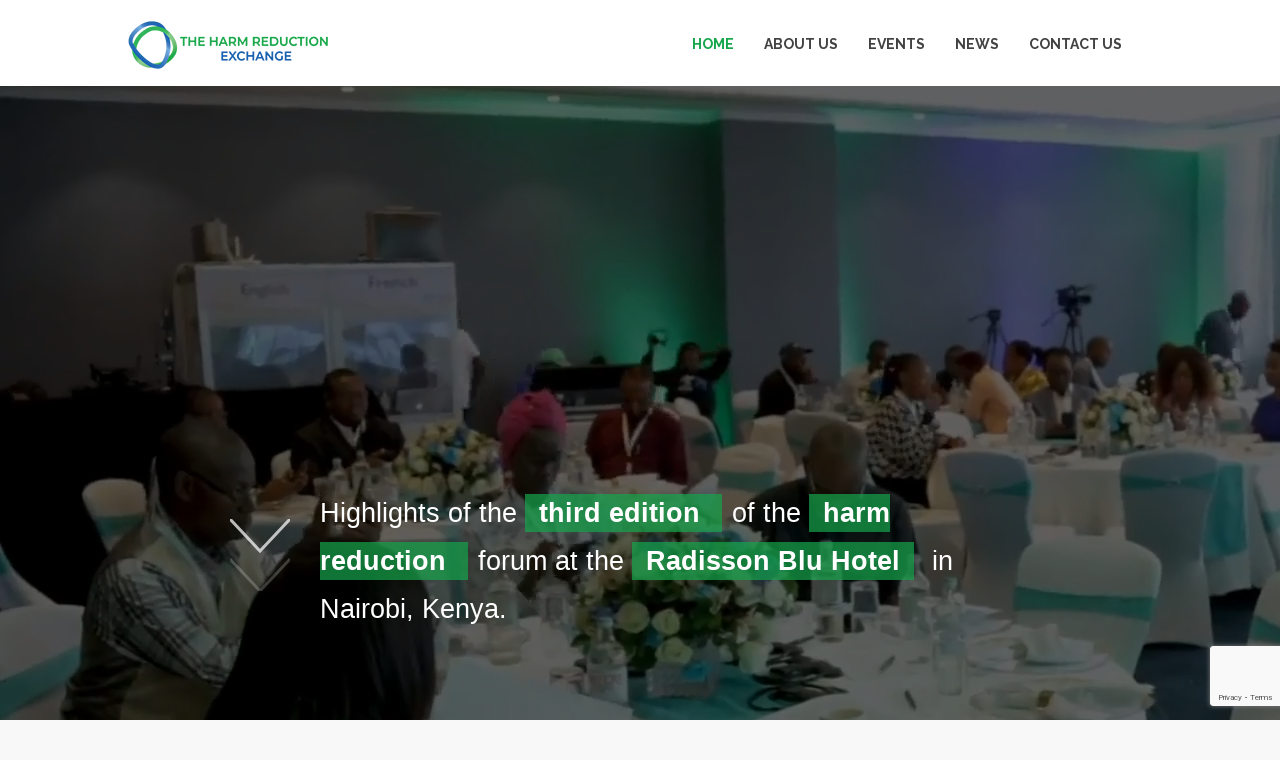

--- FILE ---
content_type: text/html; charset=UTF-8
request_url: https://harmreductionexchange.com/
body_size: 16639
content:
<!doctype html>
<html lang="en-US">
<head>
    <meta charset="UTF-8" />
    <meta http-equiv="X-UA-Compatible" content="IE=edge" />
	<meta name="viewport" content="width=device-width, initial-scale=1" />
    <link rel="stylesheet" href="https://cdnjs.cloudflare.com/ajax/libs/animate.css/4.1.1/animate.min.css" />
    <link href="https://unpkg.com/aos@2.3.1/dist/aos.css" rel="stylesheet" />
    <link rel="preconnect" href="https://fonts.googleapis.com" />
    <link href="https://use.fontawesome.com/releases/v5.15.2/css/all.css" rel="stylesheet">

    <link rel="preconnect" href="https://fonts.googleapis.com">
    <link rel="preconnect" href="https://fonts.gstatic.com" crossorigin>
    <link href="https://fonts.googleapis.com/css2?family=Raleway:ital,wght@0,100;0,200;0,300;0,400;0,500;0,600;0,700;0,800;0,900;1,100;1,200;1,300;1,400;1,500;1,600;1,700;1,800;1,900&display=swap" rel="stylesheet">

    <link rel="stylesheet" href="https://harmreductionexchange.com/wp-content/themes/hre/assets/bootstrap/css/bootstrap.min.css" />
    <link rel="stylesheet" href="https://harmreductionexchange.com/wp-content/themes/hre/owl/owl.carousel.min.css">
    <link rel="stylesheet" href="https://harmreductionexchange.com/wp-content/themes/hre/owl/owl.theme.default.min.css">

    <title>The Harm Reduction Exchange.</title>

	<meta name='robots' content='noindex, nofollow' />

	<!-- This site is optimized with the Yoast SEO plugin v26.6 - https://yoast.com/wordpress/plugins/seo/ -->
	<title>Home - Harm Reduction Exchange</title>
	<meta property="og:locale" content="en_US" />
	<meta property="og:type" content="website" />
	<meta property="og:title" content="Home - Harm Reduction Exchange" />
	<meta property="og:url" content="https://harmreductionexchange.com/" />
	<meta property="og:site_name" content="Harm Reduction Exchange" />
	<meta property="article:modified_time" content="2024-12-04T07:36:01+00:00" />
	<meta property="og:image" content="https://harmreductionexchange.com/wp-content/uploads/2023/08/hre_screen.png" />
	<meta property="og:image:width" content="1904" />
	<meta property="og:image:height" content="810" />
	<meta property="og:image:type" content="image/png" />
	<meta name="twitter:card" content="summary_large_image" />
	<script type="application/ld+json" class="yoast-schema-graph">{"@context":"https://schema.org","@graph":[{"@type":"WebPage","@id":"https://harmreductionexchange.com/","url":"https://harmreductionexchange.com/","name":"Home - Harm Reduction Exchange","isPartOf":{"@id":"https://harmreductionexchange.com/#website"},"about":{"@id":"https://harmreductionexchange.com/#organization"},"datePublished":"2023-05-17T12:25:32+00:00","dateModified":"2024-12-04T07:36:01+00:00","breadcrumb":{"@id":"https://harmreductionexchange.com/#breadcrumb"},"inLanguage":"en-US","potentialAction":[{"@type":"ReadAction","target":["https://harmreductionexchange.com/"]}]},{"@type":"BreadcrumbList","@id":"https://harmreductionexchange.com/#breadcrumb","itemListElement":[{"@type":"ListItem","position":1,"name":"Home"}]},{"@type":"WebSite","@id":"https://harmreductionexchange.com/#website","url":"https://harmreductionexchange.com/","name":"Harm Reduction Exchange","description":"Harm Reduction Exchange","publisher":{"@id":"https://harmreductionexchange.com/#organization"},"alternateName":"Harm Reduction Exchange","potentialAction":[{"@type":"SearchAction","target":{"@type":"EntryPoint","urlTemplate":"https://harmreductionexchange.com/?s={search_term_string}"},"query-input":{"@type":"PropertyValueSpecification","valueRequired":true,"valueName":"search_term_string"}}],"inLanguage":"en-US"},{"@type":"Organization","@id":"https://harmreductionexchange.com/#organization","name":"Harm Reduction Exchange","url":"https://harmreductionexchange.com/","logo":{"@type":"ImageObject","inLanguage":"en-US","@id":"https://harmreductionexchange.com/#/schema/logo/image/","url":"https://harmreductionexchange.com/wp-content/uploads/2023/06/hre-1.png","contentUrl":"https://harmreductionexchange.com/wp-content/uploads/2023/06/hre-1.png","width":200,"height":48,"caption":"Harm Reduction Exchange"},"image":{"@id":"https://harmreductionexchange.com/#/schema/logo/image/"}}]}</script>
	<!-- / Yoast SEO plugin. -->


<link rel='dns-prefetch' href='//cdn.jsdelivr.net' />
<link rel='dns-prefetch' href='//unpkg.com' />
<link rel="alternate" type="application/rss+xml" title="Harm Reduction Exchange &raquo; Feed" href="https://harmreductionexchange.com/feed/" />
<link rel="alternate" type="application/rss+xml" title="Harm Reduction Exchange &raquo; Comments Feed" href="https://harmreductionexchange.com/comments/feed/" />
<link rel="alternate" title="oEmbed (JSON)" type="application/json+oembed" href="https://harmreductionexchange.com/wp-json/oembed/1.0/embed?url=https%3A%2F%2Fharmreductionexchange.com%2F" />
<link rel="alternate" title="oEmbed (XML)" type="text/xml+oembed" href="https://harmreductionexchange.com/wp-json/oembed/1.0/embed?url=https%3A%2F%2Fharmreductionexchange.com%2F&#038;format=xml" />
		<!-- This site uses the Google Analytics by MonsterInsights plugin v9.10.1 - Using Analytics tracking - https://www.monsterinsights.com/ -->
							<script src="//www.googletagmanager.com/gtag/js?id=G-Y0L5M4L66W"  data-cfasync="false" data-wpfc-render="false" async></script>
			<script data-cfasync="false" data-wpfc-render="false">
				var mi_version = '9.10.1';
				var mi_track_user = true;
				var mi_no_track_reason = '';
								var MonsterInsightsDefaultLocations = {"page_location":"https:\/\/harmreductionexchange.com\/"};
								if ( typeof MonsterInsightsPrivacyGuardFilter === 'function' ) {
					var MonsterInsightsLocations = (typeof MonsterInsightsExcludeQuery === 'object') ? MonsterInsightsPrivacyGuardFilter( MonsterInsightsExcludeQuery ) : MonsterInsightsPrivacyGuardFilter( MonsterInsightsDefaultLocations );
				} else {
					var MonsterInsightsLocations = (typeof MonsterInsightsExcludeQuery === 'object') ? MonsterInsightsExcludeQuery : MonsterInsightsDefaultLocations;
				}

								var disableStrs = [
										'ga-disable-G-Y0L5M4L66W',
									];

				/* Function to detect opted out users */
				function __gtagTrackerIsOptedOut() {
					for (var index = 0; index < disableStrs.length; index++) {
						if (document.cookie.indexOf(disableStrs[index] + '=true') > -1) {
							return true;
						}
					}

					return false;
				}

				/* Disable tracking if the opt-out cookie exists. */
				if (__gtagTrackerIsOptedOut()) {
					for (var index = 0; index < disableStrs.length; index++) {
						window[disableStrs[index]] = true;
					}
				}

				/* Opt-out function */
				function __gtagTrackerOptout() {
					for (var index = 0; index < disableStrs.length; index++) {
						document.cookie = disableStrs[index] + '=true; expires=Thu, 31 Dec 2099 23:59:59 UTC; path=/';
						window[disableStrs[index]] = true;
					}
				}

				if ('undefined' === typeof gaOptout) {
					function gaOptout() {
						__gtagTrackerOptout();
					}
				}
								window.dataLayer = window.dataLayer || [];

				window.MonsterInsightsDualTracker = {
					helpers: {},
					trackers: {},
				};
				if (mi_track_user) {
					function __gtagDataLayer() {
						dataLayer.push(arguments);
					}

					function __gtagTracker(type, name, parameters) {
						if (!parameters) {
							parameters = {};
						}

						if (parameters.send_to) {
							__gtagDataLayer.apply(null, arguments);
							return;
						}

						if (type === 'event') {
														parameters.send_to = monsterinsights_frontend.v4_id;
							var hookName = name;
							if (typeof parameters['event_category'] !== 'undefined') {
								hookName = parameters['event_category'] + ':' + name;
							}

							if (typeof MonsterInsightsDualTracker.trackers[hookName] !== 'undefined') {
								MonsterInsightsDualTracker.trackers[hookName](parameters);
							} else {
								__gtagDataLayer('event', name, parameters);
							}
							
						} else {
							__gtagDataLayer.apply(null, arguments);
						}
					}

					__gtagTracker('js', new Date());
					__gtagTracker('set', {
						'developer_id.dZGIzZG': true,
											});
					if ( MonsterInsightsLocations.page_location ) {
						__gtagTracker('set', MonsterInsightsLocations);
					}
										__gtagTracker('config', 'G-Y0L5M4L66W', {"forceSSL":"true","link_attribution":"true"} );
										window.gtag = __gtagTracker;										(function () {
						/* https://developers.google.com/analytics/devguides/collection/analyticsjs/ */
						/* ga and __gaTracker compatibility shim. */
						var noopfn = function () {
							return null;
						};
						var newtracker = function () {
							return new Tracker();
						};
						var Tracker = function () {
							return null;
						};
						var p = Tracker.prototype;
						p.get = noopfn;
						p.set = noopfn;
						p.send = function () {
							var args = Array.prototype.slice.call(arguments);
							args.unshift('send');
							__gaTracker.apply(null, args);
						};
						var __gaTracker = function () {
							var len = arguments.length;
							if (len === 0) {
								return;
							}
							var f = arguments[len - 1];
							if (typeof f !== 'object' || f === null || typeof f.hitCallback !== 'function') {
								if ('send' === arguments[0]) {
									var hitConverted, hitObject = false, action;
									if ('event' === arguments[1]) {
										if ('undefined' !== typeof arguments[3]) {
											hitObject = {
												'eventAction': arguments[3],
												'eventCategory': arguments[2],
												'eventLabel': arguments[4],
												'value': arguments[5] ? arguments[5] : 1,
											}
										}
									}
									if ('pageview' === arguments[1]) {
										if ('undefined' !== typeof arguments[2]) {
											hitObject = {
												'eventAction': 'page_view',
												'page_path': arguments[2],
											}
										}
									}
									if (typeof arguments[2] === 'object') {
										hitObject = arguments[2];
									}
									if (typeof arguments[5] === 'object') {
										Object.assign(hitObject, arguments[5]);
									}
									if ('undefined' !== typeof arguments[1].hitType) {
										hitObject = arguments[1];
										if ('pageview' === hitObject.hitType) {
											hitObject.eventAction = 'page_view';
										}
									}
									if (hitObject) {
										action = 'timing' === arguments[1].hitType ? 'timing_complete' : hitObject.eventAction;
										hitConverted = mapArgs(hitObject);
										__gtagTracker('event', action, hitConverted);
									}
								}
								return;
							}

							function mapArgs(args) {
								var arg, hit = {};
								var gaMap = {
									'eventCategory': 'event_category',
									'eventAction': 'event_action',
									'eventLabel': 'event_label',
									'eventValue': 'event_value',
									'nonInteraction': 'non_interaction',
									'timingCategory': 'event_category',
									'timingVar': 'name',
									'timingValue': 'value',
									'timingLabel': 'event_label',
									'page': 'page_path',
									'location': 'page_location',
									'title': 'page_title',
									'referrer' : 'page_referrer',
								};
								for (arg in args) {
																		if (!(!args.hasOwnProperty(arg) || !gaMap.hasOwnProperty(arg))) {
										hit[gaMap[arg]] = args[arg];
									} else {
										hit[arg] = args[arg];
									}
								}
								return hit;
							}

							try {
								f.hitCallback();
							} catch (ex) {
							}
						};
						__gaTracker.create = newtracker;
						__gaTracker.getByName = newtracker;
						__gaTracker.getAll = function () {
							return [];
						};
						__gaTracker.remove = noopfn;
						__gaTracker.loaded = true;
						window['__gaTracker'] = __gaTracker;
					})();
									} else {
										console.log("");
					(function () {
						function __gtagTracker() {
							return null;
						}

						window['__gtagTracker'] = __gtagTracker;
						window['gtag'] = __gtagTracker;
					})();
									}
			</script>
							<!-- / Google Analytics by MonsterInsights -->
		<style id='wp-img-auto-sizes-contain-inline-css'>
img:is([sizes=auto i],[sizes^="auto," i]){contain-intrinsic-size:3000px 1500px}
/*# sourceURL=wp-img-auto-sizes-contain-inline-css */
</style>
<link rel='stylesheet' id='dashicons-css' href='https://harmreductionexchange.com/wp-includes/css/dashicons.min.css?ver=6.9' media='all' />
<link rel='stylesheet' id='post-views-counter-frontend-css' href='https://harmreductionexchange.com/wp-content/plugins/post-views-counter/css/frontend.min.css?ver=1.6.0' media='all' />
<style id='wp-emoji-styles-inline-css'>

	img.wp-smiley, img.emoji {
		display: inline !important;
		border: none !important;
		box-shadow: none !important;
		height: 1em !important;
		width: 1em !important;
		margin: 0 0.07em !important;
		vertical-align: -0.1em !important;
		background: none !important;
		padding: 0 !important;
	}
/*# sourceURL=wp-emoji-styles-inline-css */
</style>
<style id='wp-block-library-inline-css'>
:root{--wp-block-synced-color:#7a00df;--wp-block-synced-color--rgb:122,0,223;--wp-bound-block-color:var(--wp-block-synced-color);--wp-editor-canvas-background:#ddd;--wp-admin-theme-color:#007cba;--wp-admin-theme-color--rgb:0,124,186;--wp-admin-theme-color-darker-10:#006ba1;--wp-admin-theme-color-darker-10--rgb:0,107,160.5;--wp-admin-theme-color-darker-20:#005a87;--wp-admin-theme-color-darker-20--rgb:0,90,135;--wp-admin-border-width-focus:2px}@media (min-resolution:192dpi){:root{--wp-admin-border-width-focus:1.5px}}.wp-element-button{cursor:pointer}:root .has-very-light-gray-background-color{background-color:#eee}:root .has-very-dark-gray-background-color{background-color:#313131}:root .has-very-light-gray-color{color:#eee}:root .has-very-dark-gray-color{color:#313131}:root .has-vivid-green-cyan-to-vivid-cyan-blue-gradient-background{background:linear-gradient(135deg,#00d084,#0693e3)}:root .has-purple-crush-gradient-background{background:linear-gradient(135deg,#34e2e4,#4721fb 50%,#ab1dfe)}:root .has-hazy-dawn-gradient-background{background:linear-gradient(135deg,#faaca8,#dad0ec)}:root .has-subdued-olive-gradient-background{background:linear-gradient(135deg,#fafae1,#67a671)}:root .has-atomic-cream-gradient-background{background:linear-gradient(135deg,#fdd79a,#004a59)}:root .has-nightshade-gradient-background{background:linear-gradient(135deg,#330968,#31cdcf)}:root .has-midnight-gradient-background{background:linear-gradient(135deg,#020381,#2874fc)}:root{--wp--preset--font-size--normal:16px;--wp--preset--font-size--huge:42px}.has-regular-font-size{font-size:1em}.has-larger-font-size{font-size:2.625em}.has-normal-font-size{font-size:var(--wp--preset--font-size--normal)}.has-huge-font-size{font-size:var(--wp--preset--font-size--huge)}.has-text-align-center{text-align:center}.has-text-align-left{text-align:left}.has-text-align-right{text-align:right}.has-fit-text{white-space:nowrap!important}#end-resizable-editor-section{display:none}.aligncenter{clear:both}.items-justified-left{justify-content:flex-start}.items-justified-center{justify-content:center}.items-justified-right{justify-content:flex-end}.items-justified-space-between{justify-content:space-between}.screen-reader-text{border:0;clip-path:inset(50%);height:1px;margin:-1px;overflow:hidden;padding:0;position:absolute;width:1px;word-wrap:normal!important}.screen-reader-text:focus{background-color:#ddd;clip-path:none;color:#444;display:block;font-size:1em;height:auto;left:5px;line-height:normal;padding:15px 23px 14px;text-decoration:none;top:5px;width:auto;z-index:100000}html :where(.has-border-color){border-style:solid}html :where([style*=border-top-color]){border-top-style:solid}html :where([style*=border-right-color]){border-right-style:solid}html :where([style*=border-bottom-color]){border-bottom-style:solid}html :where([style*=border-left-color]){border-left-style:solid}html :where([style*=border-width]){border-style:solid}html :where([style*=border-top-width]){border-top-style:solid}html :where([style*=border-right-width]){border-right-style:solid}html :where([style*=border-bottom-width]){border-bottom-style:solid}html :where([style*=border-left-width]){border-left-style:solid}html :where(img[class*=wp-image-]){height:auto;max-width:100%}:where(figure){margin:0 0 1em}html :where(.is-position-sticky){--wp-admin--admin-bar--position-offset:var(--wp-admin--admin-bar--height,0px)}@media screen and (max-width:600px){html :where(.is-position-sticky){--wp-admin--admin-bar--position-offset:0px}}

/*# sourceURL=wp-block-library-inline-css */
</style><style id='global-styles-inline-css'>
:root{--wp--preset--aspect-ratio--square: 1;--wp--preset--aspect-ratio--4-3: 4/3;--wp--preset--aspect-ratio--3-4: 3/4;--wp--preset--aspect-ratio--3-2: 3/2;--wp--preset--aspect-ratio--2-3: 2/3;--wp--preset--aspect-ratio--16-9: 16/9;--wp--preset--aspect-ratio--9-16: 9/16;--wp--preset--color--black: #000000;--wp--preset--color--cyan-bluish-gray: #abb8c3;--wp--preset--color--white: #ffffff;--wp--preset--color--pale-pink: #f78da7;--wp--preset--color--vivid-red: #cf2e2e;--wp--preset--color--luminous-vivid-orange: #ff6900;--wp--preset--color--luminous-vivid-amber: #fcb900;--wp--preset--color--light-green-cyan: #7bdcb5;--wp--preset--color--vivid-green-cyan: #00d084;--wp--preset--color--pale-cyan-blue: #8ed1fc;--wp--preset--color--vivid-cyan-blue: #0693e3;--wp--preset--color--vivid-purple: #9b51e0;--wp--preset--gradient--vivid-cyan-blue-to-vivid-purple: linear-gradient(135deg,rgb(6,147,227) 0%,rgb(155,81,224) 100%);--wp--preset--gradient--light-green-cyan-to-vivid-green-cyan: linear-gradient(135deg,rgb(122,220,180) 0%,rgb(0,208,130) 100%);--wp--preset--gradient--luminous-vivid-amber-to-luminous-vivid-orange: linear-gradient(135deg,rgb(252,185,0) 0%,rgb(255,105,0) 100%);--wp--preset--gradient--luminous-vivid-orange-to-vivid-red: linear-gradient(135deg,rgb(255,105,0) 0%,rgb(207,46,46) 100%);--wp--preset--gradient--very-light-gray-to-cyan-bluish-gray: linear-gradient(135deg,rgb(238,238,238) 0%,rgb(169,184,195) 100%);--wp--preset--gradient--cool-to-warm-spectrum: linear-gradient(135deg,rgb(74,234,220) 0%,rgb(151,120,209) 20%,rgb(207,42,186) 40%,rgb(238,44,130) 60%,rgb(251,105,98) 80%,rgb(254,248,76) 100%);--wp--preset--gradient--blush-light-purple: linear-gradient(135deg,rgb(255,206,236) 0%,rgb(152,150,240) 100%);--wp--preset--gradient--blush-bordeaux: linear-gradient(135deg,rgb(254,205,165) 0%,rgb(254,45,45) 50%,rgb(107,0,62) 100%);--wp--preset--gradient--luminous-dusk: linear-gradient(135deg,rgb(255,203,112) 0%,rgb(199,81,192) 50%,rgb(65,88,208) 100%);--wp--preset--gradient--pale-ocean: linear-gradient(135deg,rgb(255,245,203) 0%,rgb(182,227,212) 50%,rgb(51,167,181) 100%);--wp--preset--gradient--electric-grass: linear-gradient(135deg,rgb(202,248,128) 0%,rgb(113,206,126) 100%);--wp--preset--gradient--midnight: linear-gradient(135deg,rgb(2,3,129) 0%,rgb(40,116,252) 100%);--wp--preset--font-size--small: 13px;--wp--preset--font-size--medium: 20px;--wp--preset--font-size--large: 36px;--wp--preset--font-size--x-large: 42px;--wp--preset--spacing--20: 0.44rem;--wp--preset--spacing--30: 0.67rem;--wp--preset--spacing--40: 1rem;--wp--preset--spacing--50: 1.5rem;--wp--preset--spacing--60: 2.25rem;--wp--preset--spacing--70: 3.38rem;--wp--preset--spacing--80: 5.06rem;--wp--preset--shadow--natural: 6px 6px 9px rgba(0, 0, 0, 0.2);--wp--preset--shadow--deep: 12px 12px 50px rgba(0, 0, 0, 0.4);--wp--preset--shadow--sharp: 6px 6px 0px rgba(0, 0, 0, 0.2);--wp--preset--shadow--outlined: 6px 6px 0px -3px rgb(255, 255, 255), 6px 6px rgb(0, 0, 0);--wp--preset--shadow--crisp: 6px 6px 0px rgb(0, 0, 0);}:where(.is-layout-flex){gap: 0.5em;}:where(.is-layout-grid){gap: 0.5em;}body .is-layout-flex{display: flex;}.is-layout-flex{flex-wrap: wrap;align-items: center;}.is-layout-flex > :is(*, div){margin: 0;}body .is-layout-grid{display: grid;}.is-layout-grid > :is(*, div){margin: 0;}:where(.wp-block-columns.is-layout-flex){gap: 2em;}:where(.wp-block-columns.is-layout-grid){gap: 2em;}:where(.wp-block-post-template.is-layout-flex){gap: 1.25em;}:where(.wp-block-post-template.is-layout-grid){gap: 1.25em;}.has-black-color{color: var(--wp--preset--color--black) !important;}.has-cyan-bluish-gray-color{color: var(--wp--preset--color--cyan-bluish-gray) !important;}.has-white-color{color: var(--wp--preset--color--white) !important;}.has-pale-pink-color{color: var(--wp--preset--color--pale-pink) !important;}.has-vivid-red-color{color: var(--wp--preset--color--vivid-red) !important;}.has-luminous-vivid-orange-color{color: var(--wp--preset--color--luminous-vivid-orange) !important;}.has-luminous-vivid-amber-color{color: var(--wp--preset--color--luminous-vivid-amber) !important;}.has-light-green-cyan-color{color: var(--wp--preset--color--light-green-cyan) !important;}.has-vivid-green-cyan-color{color: var(--wp--preset--color--vivid-green-cyan) !important;}.has-pale-cyan-blue-color{color: var(--wp--preset--color--pale-cyan-blue) !important;}.has-vivid-cyan-blue-color{color: var(--wp--preset--color--vivid-cyan-blue) !important;}.has-vivid-purple-color{color: var(--wp--preset--color--vivid-purple) !important;}.has-black-background-color{background-color: var(--wp--preset--color--black) !important;}.has-cyan-bluish-gray-background-color{background-color: var(--wp--preset--color--cyan-bluish-gray) !important;}.has-white-background-color{background-color: var(--wp--preset--color--white) !important;}.has-pale-pink-background-color{background-color: var(--wp--preset--color--pale-pink) !important;}.has-vivid-red-background-color{background-color: var(--wp--preset--color--vivid-red) !important;}.has-luminous-vivid-orange-background-color{background-color: var(--wp--preset--color--luminous-vivid-orange) !important;}.has-luminous-vivid-amber-background-color{background-color: var(--wp--preset--color--luminous-vivid-amber) !important;}.has-light-green-cyan-background-color{background-color: var(--wp--preset--color--light-green-cyan) !important;}.has-vivid-green-cyan-background-color{background-color: var(--wp--preset--color--vivid-green-cyan) !important;}.has-pale-cyan-blue-background-color{background-color: var(--wp--preset--color--pale-cyan-blue) !important;}.has-vivid-cyan-blue-background-color{background-color: var(--wp--preset--color--vivid-cyan-blue) !important;}.has-vivid-purple-background-color{background-color: var(--wp--preset--color--vivid-purple) !important;}.has-black-border-color{border-color: var(--wp--preset--color--black) !important;}.has-cyan-bluish-gray-border-color{border-color: var(--wp--preset--color--cyan-bluish-gray) !important;}.has-white-border-color{border-color: var(--wp--preset--color--white) !important;}.has-pale-pink-border-color{border-color: var(--wp--preset--color--pale-pink) !important;}.has-vivid-red-border-color{border-color: var(--wp--preset--color--vivid-red) !important;}.has-luminous-vivid-orange-border-color{border-color: var(--wp--preset--color--luminous-vivid-orange) !important;}.has-luminous-vivid-amber-border-color{border-color: var(--wp--preset--color--luminous-vivid-amber) !important;}.has-light-green-cyan-border-color{border-color: var(--wp--preset--color--light-green-cyan) !important;}.has-vivid-green-cyan-border-color{border-color: var(--wp--preset--color--vivid-green-cyan) !important;}.has-pale-cyan-blue-border-color{border-color: var(--wp--preset--color--pale-cyan-blue) !important;}.has-vivid-cyan-blue-border-color{border-color: var(--wp--preset--color--vivid-cyan-blue) !important;}.has-vivid-purple-border-color{border-color: var(--wp--preset--color--vivid-purple) !important;}.has-vivid-cyan-blue-to-vivid-purple-gradient-background{background: var(--wp--preset--gradient--vivid-cyan-blue-to-vivid-purple) !important;}.has-light-green-cyan-to-vivid-green-cyan-gradient-background{background: var(--wp--preset--gradient--light-green-cyan-to-vivid-green-cyan) !important;}.has-luminous-vivid-amber-to-luminous-vivid-orange-gradient-background{background: var(--wp--preset--gradient--luminous-vivid-amber-to-luminous-vivid-orange) !important;}.has-luminous-vivid-orange-to-vivid-red-gradient-background{background: var(--wp--preset--gradient--luminous-vivid-orange-to-vivid-red) !important;}.has-very-light-gray-to-cyan-bluish-gray-gradient-background{background: var(--wp--preset--gradient--very-light-gray-to-cyan-bluish-gray) !important;}.has-cool-to-warm-spectrum-gradient-background{background: var(--wp--preset--gradient--cool-to-warm-spectrum) !important;}.has-blush-light-purple-gradient-background{background: var(--wp--preset--gradient--blush-light-purple) !important;}.has-blush-bordeaux-gradient-background{background: var(--wp--preset--gradient--blush-bordeaux) !important;}.has-luminous-dusk-gradient-background{background: var(--wp--preset--gradient--luminous-dusk) !important;}.has-pale-ocean-gradient-background{background: var(--wp--preset--gradient--pale-ocean) !important;}.has-electric-grass-gradient-background{background: var(--wp--preset--gradient--electric-grass) !important;}.has-midnight-gradient-background{background: var(--wp--preset--gradient--midnight) !important;}.has-small-font-size{font-size: var(--wp--preset--font-size--small) !important;}.has-medium-font-size{font-size: var(--wp--preset--font-size--medium) !important;}.has-large-font-size{font-size: var(--wp--preset--font-size--large) !important;}.has-x-large-font-size{font-size: var(--wp--preset--font-size--x-large) !important;}
/*# sourceURL=global-styles-inline-css */
</style>

<style id='classic-theme-styles-inline-css'>
/*! This file is auto-generated */
.wp-block-button__link{color:#fff;background-color:#32373c;border-radius:9999px;box-shadow:none;text-decoration:none;padding:calc(.667em + 2px) calc(1.333em + 2px);font-size:1.125em}.wp-block-file__button{background:#32373c;color:#fff;text-decoration:none}
/*# sourceURL=/wp-includes/css/classic-themes.min.css */
</style>
<link rel='stylesheet' id='contact-form-7-css' href='https://harmreductionexchange.com/wp-content/plugins/contact-form-7/includes/css/styles.css?ver=6.1.4' media='all' />
<link rel='stylesheet' id='nbcpf-intlTelInput-style-css' href='https://harmreductionexchange.com/wp-content/plugins/country-phone-field-contact-form-7/assets/css/intlTelInput.min.css?ver=6.9' media='all' />
<link rel='stylesheet' id='nbcpf-countryFlag-style-css' href='https://harmreductionexchange.com/wp-content/plugins/country-phone-field-contact-form-7/assets/css/countrySelect.min.css?ver=6.9' media='all' />
<link rel='stylesheet' id='wpstream-style-css' href='https://harmreductionexchange.com/wp-content/plugins/wpstream/public//css/wpstream_style.css?ver=4.9.7' media='all' />
<link rel='stylesheet' id='video-js.min-css' href='https://harmreductionexchange.com/wp-content/plugins/wpstream/public/css/video-js.css?ver=4.9.7' media='all' />
<link rel='stylesheet' id='videojs-wpstream-player-css' href='https://harmreductionexchange.com/wp-content/plugins/wpstream/public/css/videojs-wpstream.css?ver=4.9.7.1765871289' media='all' />
<link rel='stylesheet' id='wpstream-integrations-css' href='https://harmreductionexchange.com/wp-content/plugins/wpstream/integrations/css/integrations.css?ver=4.9.7' media='all' />
<link rel='stylesheet' id='wpstream_front_style-css' href='https://harmreductionexchange.com/wp-content/plugins/wpstream/admin/css/wpstream-admin.css?ver=4.9.7' media='all' />
<link rel='stylesheet' id='wpstream-broadcaster-css-css' href='https://harmreductionexchange.com/wp-content/plugins/wpstream/public/css/broadcaster.css?ver=1765871289' media='all' />
<link rel='stylesheet' id='megamenu-css' href='https://harmreductionexchange.com/wp-content/uploads/maxmegamenu/style.css?ver=1bdc7b' media='all' />
<link rel='stylesheet' id='hre-style-css' href='https://harmreductionexchange.com/wp-content/themes/hre/style.css?ver=1.0.0' media='all' />
<link rel='stylesheet' id='swiper-style-css' href='https://unpkg.com/swiper/swiper-bundle.min.css?ver=6.9' media='all' />
<script src="https://harmreductionexchange.com/wp-content/plugins/google-analytics-for-wordpress/assets/js/frontend-gtag.min.js?ver=9.10.1" id="monsterinsights-frontend-script-js" async data-wp-strategy="async"></script>
<script data-cfasync="false" data-wpfc-render="false" id='monsterinsights-frontend-script-js-extra'>var monsterinsights_frontend = {"js_events_tracking":"true","download_extensions":"doc,pdf,ppt,zip,xls,docx,pptx,xlsx","inbound_paths":"[{\"path\":\"\\\/go\\\/\",\"label\":\"affiliate\"},{\"path\":\"\\\/recommend\\\/\",\"label\":\"affiliate\"}]","home_url":"https:\/\/harmreductionexchange.com","hash_tracking":"false","v4_id":"G-Y0L5M4L66W"};</script>
<script src="https://harmreductionexchange.com/wp-includes/js/jquery/jquery.min.js?ver=3.7.1" id="jquery-core-js"></script>
<script src="https://harmreductionexchange.com/wp-includes/js/jquery/jquery-migrate.min.js?ver=3.4.1" id="jquery-migrate-js"></script>
<script src="https://vjs.zencdn.net/8.20.0/video.min.js?ver=1" id="video.min-js"></script>
<link rel="https://api.w.org/" href="https://harmreductionexchange.com/wp-json/" /><link rel="alternate" title="JSON" type="application/json" href="https://harmreductionexchange.com/wp-json/wp/v2/pages/6" /><link rel="EditURI" type="application/rsd+xml" title="RSD" href="https://harmreductionexchange.com/xmlrpc.php?rsd" />
<meta name="generator" content="WordPress 6.9" />
<link rel='shortlink' href='https://harmreductionexchange.com/' />
<meta name="generator" content="Powered by WPBakery Page Builder - drag and drop page builder for WordPress."/>
<link rel="icon" href="https://harmreductionexchange.com/wp-content/uploads/2023/06/cropped-hre-1-32x32.png" sizes="32x32" />
<link rel="icon" href="https://harmreductionexchange.com/wp-content/uploads/2023/06/cropped-hre-1-192x192.png" sizes="192x192" />
<link rel="apple-touch-icon" href="https://harmreductionexchange.com/wp-content/uploads/2023/06/cropped-hre-1-180x180.png" />
<meta name="msapplication-TileImage" content="https://harmreductionexchange.com/wp-content/uploads/2023/06/cropped-hre-1-270x270.png" />
		<style id="wp-custom-css">
			iframe{
	width:100%;
}

.reg-content{
	margin-bottom: 40px;
}
.reg-content h2{
	font-size: 30px;
	color: #16a64c;
}
.reg-content h3{
	font-size: 20px;
}

.reg-content h3 span{
	font-style: italic;
}

.reg-content .badge{
	font-size: 20px;
	background: #1E66B3;
}


.reg-content .card{
	padding: 50px 30px 0px 30px;
	border:none;
	box-shadow: 5px 5px 7px 7px rgba(0, 0, 0, 0.1);
	    background: #f9f9f9d6;
}

.wpcf7-spinner {
    display: block;
}

.registe-bx {
    text-align: center;
    position: absolute;
    top: 19%;
    left: 50%;
    width: 100%;
    transform: translateX(-50%);
}

.speak-image img {
  object-fit: cover;
}
.wpstream_not_live_mess_back,
.wpstream_not_live_mess,
.wpstream_not_live_mess_mess{
	display: none;
}

@media(max-width: 768px){
	.bottom-line {
			font-size: 30px;
	}
}

@media(max-width: 1400px){
	.main-content-bx{
		top:45%;
	}
	.main-content-bx h3 {
			font-size: 27px;
			line-height: 1.8em;
	}
}		</style>
		<noscript><style> .wpb_animate_when_almost_visible { opacity: 1; }</style></noscript><style type="text/css">/** Mega Menu CSS: fs **/</style>
</head>

<body class="home wp-singular page-template-default page page-id-6 wp-custom-logo wp-theme-hre mega-menu-primary-menu wpb-js-composer js-comp-ver-6.10.0 vc_responsive">


<div class="navb-x bg-white">

<div class="width-80">

    <div class="row bg-white">

        <div class="col-lg-3 col-sm-12">

            <div class="logo pb-2">

              <a href="https://harmreductionexchange.com/" class="custom-logo-link" rel="home" aria-current="page"><img width="200" height="48" src="https://harmreductionexchange.com/wp-content/uploads/2023/06/hre-1.png" class="custom-logo" alt="Harm Reduction Exchange" decoding="async" /></a>
            </div>

           

        </div>

        <div class="col-lg-9">

                <div class="menu-bx-bx">

                    <div id="mega-menu-wrap-primary-menu" class="mega-menu-wrap"><div class="mega-menu-toggle"><div class="mega-toggle-blocks-left"></div><div class="mega-toggle-blocks-center"></div><div class="mega-toggle-blocks-right"><div class='mega-toggle-block mega-menu-toggle-animated-block mega-toggle-block-0' id='mega-toggle-block-0'><button aria-label="Toggle Menu" class="mega-toggle-animated mega-toggle-animated-slider" type="button" aria-expanded="false">
                  <span class="mega-toggle-animated-box">
                    <span class="mega-toggle-animated-inner"></span>
                  </span>
                </button></div></div></div><ul id="mega-menu-primary-menu" class="mega-menu max-mega-menu mega-menu-horizontal mega-no-js" data-event="hover_intent" data-effect="fade_up" data-effect-speed="200" data-effect-mobile="disabled" data-effect-speed-mobile="0" data-mobile-force-width="false" data-second-click="go" data-document-click="collapse" data-vertical-behaviour="standard" data-breakpoint="768" data-unbind="true" data-mobile-state="collapse_all" data-mobile-direction="vertical" data-hover-intent-timeout="300" data-hover-intent-interval="100"><li class="mega-menu-item mega-menu-item-type-post_type mega-menu-item-object-page mega-menu-item-home mega-current-menu-item mega-page_item mega-page-item-6 mega-current_page_item mega-align-bottom-left mega-menu-flyout mega-menu-item-97" id="mega-menu-item-97"><a class="mega-menu-link" href="https://harmreductionexchange.com/" aria-current="page" tabindex="0">Home</a></li><li class="mega-menu-item mega-menu-item-type-post_type mega-menu-item-object-page mega-align-bottom-left mega-menu-flyout mega-menu-item-99" id="mega-menu-item-99"><a class="mega-menu-link" href="https://harmreductionexchange.com/about-us/" tabindex="0">About Us</a></li><li class="mega-menu-item mega-menu-item-type-post_type mega-menu-item-object-page mega-align-bottom-left mega-menu-flyout mega-menu-item-101" id="mega-menu-item-101"><a class="mega-menu-link" href="https://harmreductionexchange.com/events/" tabindex="0">Events</a></li><li class="mega-menu-item mega-menu-item-type-post_type mega-menu-item-object-page mega-align-bottom-left mega-menu-flyout mega-menu-item-411" id="mega-menu-item-411"><a class="mega-menu-link" href="https://harmreductionexchange.com/news/" tabindex="0">News</a></li><li class="mega-menu-item mega-menu-item-type-post_type mega-menu-item-object-page mega-align-bottom-left mega-menu-flyout mega-menu-item-100" id="mega-menu-item-100"><a class="mega-menu-link" href="https://harmreductionexchange.com/contact-us/" tabindex="0">Contact Us</a></li></ul></div>
                </div>

            </div>

    </div>

</div>

</div>
<div class="banner">
    
    <video src="https://harmreductionexchange.com/wp-content/uploads/2024/11/The-Harm-Reduction-Exhange.mp4" height="40%" loop muted autoplay>       </video>
	<div class="main-content-bx">   
     <div class="row">
        <div class="col-lg-1 col-sm-12"> 
            <svg class="arrows">
            <path class="a1" d="M0 0 L30 32 L60 0"></path>
            <path class="a2" d="M0 20 L30 52 L60 20"></path>
            <path class="a3" d="M0 40 L30 72 L60 40"></path>
           </svg>
        </div>
        <div class="col-lg-8 col-sm-12">
        <h3>Highlights of the <span> third edition </span> of the  <span> harm reduction </span>  forum at the <span>Radisson Blu Hotel</span> in Nairobi, Kenya.</h3>
        </div>
     </div>
    </div>
</div>

<div class="home-about-contx pt-3">
    <div class="width-80  pb-4">
        <div class="row pt-4">
            <div class="col-lg-7 pt-5">
                <h2>About Harm Reduction</h2>
                <div class="mt-4 mb-4">
                <p>Harm Reduction refers to policies, programmes and practices designed to minimise negative health, social and legal impacts associated with various human behaviours using harmful products. Harm reduction is used to decrease the negative consequences of drug use and other elements, recognising that those unable or unwilling to stop can still make positive changes to protect themselves and others.</p>
<p>Harm reduction is most commonly applied to approaches that reduce adverse consequences of drug use. Harm reduction programmes now operate across various services and in different regions of the world. As of 2020, 86 countries had one or more programmes using a harm reduction approach to substance use.</p>
                </div>
            </div>
            <div class="col-lg-5 mx-auto about-mg mb-5 mt-5">
                <div class="about-circle"></div>
                <img src="https://harmreductionexchange.com/wp-content/uploads/2023/06/about-harm-1.png"/>
            </div>
        </div>
    </div>
</div>

<div class="event-block mt-5">
    <div class="width-80">
        <div class="row">
            <div class="col-lg-12 mt-4 text-black pt-3">
                <h2 class="mb-3 text-green">Past Events</h2>
                <div class="past-intro pt-3">
                    <p>
                    The Harm Reduction Exchange is an annual event convening and engaging health policy experts, scientists and harm reduction advocates with media stakeholders across the PAE Region. During the event, experts give keynote addresses, hold panel discussions and open up the floor for Q&A sessions on harm reduction.
                    </p>
			    </div>
            </div>
        </div>
        
        <div class="row pb-5">
                                        <div class="col-lg-4 col-sm-12 mb-3 d-flex align-items-stretch">
                           <div class="card past-cont"> 
                            <div class="card-body">
                                <div class="img-wrapper">
                                    <a href="https://harmreductionexchange.com/all-events/4rd-edition-the-harm-reduction-exchange/">
                                        <img width="2560" height="1707" src="https://harmreductionexchange.com/wp-content/uploads/2024/11/0W9A9861-min-1-scaled.jpg" class="attachment-post-thumbnail size-post-thumbnail wp-post-image" alt="" decoding="async" fetchpriority="high" srcset="https://harmreductionexchange.com/wp-content/uploads/2024/11/0W9A9861-min-1-scaled.jpg 2560w, https://harmreductionexchange.com/wp-content/uploads/2024/11/0W9A9861-min-1-300x200.jpg 300w, https://harmreductionexchange.com/wp-content/uploads/2024/11/0W9A9861-min-1-1024x683.jpg 1024w, https://harmreductionexchange.com/wp-content/uploads/2024/11/0W9A9861-min-1-768x512.jpg 768w, https://harmreductionexchange.com/wp-content/uploads/2024/11/0W9A9861-min-1-1536x1024.jpg 1536w, https://harmreductionexchange.com/wp-content/uploads/2024/11/0W9A9861-min-1-2048x1365.jpg 2048w" sizes="(max-width: 2560px) 100vw, 2560px" />                                    </a>
                                </div>
                                <div class="card-title mt-3">
                                        <a href="https://harmreductionexchange.com/all-events/4rd-edition-the-harm-reduction-exchange/">
                                        <h4>4th Edition: The Harm Reduction Exchange</h4>
                                        </a>
                                    <p></p>
                                    <!-- <a href="https://harmreductionexchange.com/all-events/4rd-edition-the-harm-reduction-exchange/" class="text-black-50">Read More</a> -->
                                </div>
                            </div>
                           </div>
                        </div>
                        
                                            <div class="col-lg-4 col-sm-12 mb-3 d-flex align-items-stretch">
                           <div class="card past-cont"> 
                            <div class="card-body">
                                <div class="img-wrapper">
                                    <a href="https://harmreductionexchange.com/all-events/3rd-edition-the-harm-reduction-exchange/">
                                        <img width="1086" height="724" src="https://harmreductionexchange.com/wp-content/uploads/2023/10/IMG-20231020-WA0008.jpg" class="attachment-post-thumbnail size-post-thumbnail wp-post-image" alt="" decoding="async" srcset="https://harmreductionexchange.com/wp-content/uploads/2023/10/IMG-20231020-WA0008.jpg 1086w, https://harmreductionexchange.com/wp-content/uploads/2023/10/IMG-20231020-WA0008-300x200.jpg 300w, https://harmreductionexchange.com/wp-content/uploads/2023/10/IMG-20231020-WA0008-1024x683.jpg 1024w, https://harmreductionexchange.com/wp-content/uploads/2023/10/IMG-20231020-WA0008-768x512.jpg 768w" sizes="(max-width: 1086px) 100vw, 1086px" />                                    </a>
                                </div>
                                <div class="card-title mt-3">
                                        <a href="https://harmreductionexchange.com/all-events/3rd-edition-the-harm-reduction-exchange/">
                                        <h4>3rd Edition: The Harm Reduction Exchange</h4>
                                        </a>
                                    <p><p>The Harm Reduction Exchange is aimed at convening and engaging physicians, scientists, and health policy experts with media stakeholders from</p>
</p>
                                    <!-- <a href="https://harmreductionexchange.com/all-events/3rd-edition-the-harm-reduction-exchange/" class="text-black-50">Read More</a> -->
                                </div>
                            </div>
                           </div>
                        </div>
                        
                                            <div class="col-lg-4 col-sm-12 mb-3 d-flex align-items-stretch">
                           <div class="card past-cont"> 
                            <div class="card-body">
                                <div class="img-wrapper">
                                    <a href="https://harmreductionexchange.com/all-events/the-harm-reduction-exchange-second-edition/">
                                        <img width="1000" height="667" src="https://harmreductionexchange.com/wp-content/uploads/2023/06/image6.png" class="attachment-post-thumbnail size-post-thumbnail wp-post-image" alt="" decoding="async" srcset="https://harmreductionexchange.com/wp-content/uploads/2023/06/image6.png 1000w, https://harmreductionexchange.com/wp-content/uploads/2023/06/image6-300x200.png 300w, https://harmreductionexchange.com/wp-content/uploads/2023/06/image6-768x512.png 768w" sizes="(max-width: 1000px) 100vw, 1000px" />                                    </a>
                                </div>
                                <div class="card-title mt-3">
                                        <a href="https://harmreductionexchange.com/all-events/the-harm-reduction-exchange-second-edition/">
                                        <h4>2nd Edition: The Harm Reduction Exchange</h4>
                                        </a>
                                    <p><p>The Harm Reduction Exchange (HRE) was an in-person and virtual (hybrid) two-day event from November 30 to December 1, 2022.</p>
</p>
                                    <!-- <a href="https://harmreductionexchange.com/all-events/the-harm-reduction-exchange-second-edition/" class="text-black-50">Read More</a> -->
                                </div>
                            </div>
                           </div>
                        </div>
                        
                                            <div class="col-lg-4 col-sm-12 mb-3 d-flex align-items-stretch">
                           <div class="card past-cont"> 
                            <div class="card-body">
                                <div class="img-wrapper">
                                    <a href="https://harmreductionexchange.com/all-events/the-harm-reduction-exchange-first-edition-january-20-2022/">
                                        <img width="1000" height="667" src="https://harmreductionexchange.com/wp-content/uploads/2023/06/image7.png" class="attachment-post-thumbnail size-post-thumbnail wp-post-image" alt="" decoding="async" srcset="https://harmreductionexchange.com/wp-content/uploads/2023/06/image7.png 1000w, https://harmreductionexchange.com/wp-content/uploads/2023/06/image7-300x200.png 300w, https://harmreductionexchange.com/wp-content/uploads/2023/06/image7-768x512.png 768w" sizes="(max-width: 1000px) 100vw, 1000px" />                                    </a>
                                </div>
                                <div class="card-title mt-3">
                                        <a href="https://harmreductionexchange.com/all-events/the-harm-reduction-exchange-first-edition-january-20-2022/">
                                        <h4>1st Edition: The Harm Reduction Exchange</h4>
                                        </a>
                                    <p><p>The first edition of the Harm Reduction Exchange (HRE) event was held on January 20, 2022, and was themed “Harm</p>
</p>
                                    <!-- <a href="https://harmreductionexchange.com/all-events/the-harm-reduction-exchange-first-edition-january-20-2022/" class="text-black-50">Read More</a> -->
                                </div>
                            </div>
                           </div>
                        </div>
                        
                                            <div class="col-lg-4 col-sm-12 mb-3 d-flex align-items-stretch">
                           <div class="card past-cont"> 
                            <div class="card-body">
                                <div class="img-wrapper">
                                    <a href="https://harmreductionexchange.com/all-events/session-dinformation-sur-la-science-et-la-reduction-de-la-nocivite/">
                                        <img width="1000" height="667" src="https://harmreductionexchange.com/wp-content/uploads/2023/06/image4.png" class="attachment-post-thumbnail size-post-thumbnail wp-post-image" alt="" decoding="async" srcset="https://harmreductionexchange.com/wp-content/uploads/2023/06/image4.png 1000w, https://harmreductionexchange.com/wp-content/uploads/2023/06/image4-300x200.png 300w, https://harmreductionexchange.com/wp-content/uploads/2023/06/image4-768x512.png 768w" sizes="(max-width: 1000px) 100vw, 1000px" />                                    </a>
                                </div>
                                <div class="card-title mt-3">
                                        <a href="https://harmreductionexchange.com/all-events/session-dinformation-sur-la-science-et-la-reduction-de-la-nocivite/">
                                        <h4>SÉSSION D’INFORMATION SUR LA SCIENCE ET  LA RÉDUCTION DE LA NOCIVITÉ</h4>
                                        </a>
                                    <p><p>10.30 &#8211; 10.40 Mot de bienvenue PARTIE 1 – INTRODUCTION AU PRINCIPE GENERAL DE LA REDUCTION DE LA NOCIVITE 10.40</p>
</p>
                                    <!-- <a href="https://harmreductionexchange.com/all-events/session-dinformation-sur-la-science-et-la-reduction-de-la-nocivite/" class="text-black-50">Read More</a> -->
                                </div>
                            </div>
                           </div>
                        </div>
                        
                                            <div class="col-lg-4 col-sm-12 mb-3 d-flex align-items-stretch">
                           <div class="card past-cont"> 
                            <div class="card-body">
                                <div class="img-wrapper">
                                    <a href="https://harmreductionexchange.com/all-events/ask-me-session-informative-session-on-science-and-harm-reduction/">
                                        <img width="750" height="430" src="https://harmreductionexchange.com/wp-content/uploads/2023/10/3FC69614-080D-4EFC-993B-79AC6BE5AF90-750x430-1.jpeg" class="attachment-post-thumbnail size-post-thumbnail wp-post-image" alt="" decoding="async" srcset="https://harmreductionexchange.com/wp-content/uploads/2023/10/3FC69614-080D-4EFC-993B-79AC6BE5AF90-750x430-1.jpeg 750w, https://harmreductionexchange.com/wp-content/uploads/2023/10/3FC69614-080D-4EFC-993B-79AC6BE5AF90-750x430-1-300x172.jpeg 300w" sizes="(max-width: 750px) 100vw, 750px" />                                    </a>
                                </div>
                                <div class="card-title mt-3">
                                        <a href="https://harmreductionexchange.com/all-events/ask-me-session-informative-session-on-science-and-harm-reduction/">
                                        <h4>Ask Me Session, Informative Session on Science and Harm Reduction.</h4>
                                        </a>
                                    <p><p>September 5, 2023 10.00 to 11.30 hrs. ( Johannesburg time) 9.00 to 10.3O hrs. ( Lagos time) 11.00 to 12.30</p>
</p>
                                    <!-- <a href="https://harmreductionexchange.com/all-events/ask-me-session-informative-session-on-science-and-harm-reduction/" class="text-black-50">Read More</a> -->
                                </div>
                            </div>
                           </div>
                        </div>
                        
                            </div>
		
	<div class="row pb-5">
                <div class="col-lg-4 vid-cont-sec pt-5">
                <!-- Display the post thumbnail -->
                                    <img width="592" height="592" src="https://harmreductionexchange.com/wp-content/uploads/2023/11/unnamed.jpg" class="attachment-post-thumbnail size-post-thumbnail wp-post-image" alt="" decoding="async" srcset="https://harmreductionexchange.com/wp-content/uploads/2023/11/unnamed.jpg 592w, https://harmreductionexchange.com/wp-content/uploads/2023/11/unnamed-300x300.jpg 300w, https://harmreductionexchange.com/wp-content/uploads/2023/11/unnamed-150x150.jpg 150w" sizes="(max-width: 592px) 100vw, 592px" />                                
                <div class="video-main">
                    <a href="#" class="video video-popup mfp-iframe" data-toggle="modal" data-target="#homeModalCenter1" data-lity>
                        <i class="far fa-play-circle fa-lg"></i>
                    </a>
                </div>
                
                <!-- Modal for video content -->
                <div class="modal fade" id="homeModalCenter1" tabindex="-1" role="dialog" aria-labelledby="exampleModalCenterTitle1" aria-hidden="true">
                    <div class="modal-dialog modal-dialog-centered modal-lg" role="document">
                        <div class="modal-content">
                            <div class="modal-body p-0">
                                <p><iframe title="YouTube video player" src="https://www.youtube.com/embed/pZ-7X5aoWWw?si=FvMFwpgGjfo4XYXC" height="500" frameborder="0" allowfullscreen="allowfullscreen"></iframe></p>
                            </div>
                            <div class="vid-close">
                                <button type="button" class="btn btn-secondary" data-dismiss="modal">X</button>
                            </div>
                        </div>
                    </div>
                </div>
            </div>
                <div class="col-lg-4 vid-cont-sec pt-5">
                <!-- Display the post thumbnail -->
                                    <img width="737" height="636" src="https://harmreductionexchange.com/wp-content/uploads/2023/10/Screenshot-from-2023-10-26-19-58-38-e1698339811202.png" class="attachment-post-thumbnail size-post-thumbnail wp-post-image" alt="" decoding="async" srcset="https://harmreductionexchange.com/wp-content/uploads/2023/10/Screenshot-from-2023-10-26-19-58-38-e1698339811202.png 737w, https://harmreductionexchange.com/wp-content/uploads/2023/10/Screenshot-from-2023-10-26-19-58-38-e1698339811202-300x259.png 300w" sizes="(max-width: 737px) 100vw, 737px" />                                
                <div class="video-main">
                    <a href="#" class="video video-popup mfp-iframe" data-toggle="modal" data-target="#homeModalCenter2" data-lity>
                        <i class="far fa-play-circle fa-lg"></i>
                    </a>
                </div>
                
                <!-- Modal for video content -->
                <div class="modal fade" id="homeModalCenter2" tabindex="-1" role="dialog" aria-labelledby="exampleModalCenterTitle2" aria-hidden="true">
                    <div class="modal-dialog modal-dialog-centered modal-lg" role="document">
                        <div class="modal-content">
                            <div class="modal-body p-0">
                                <p><iframe title="YouTube video player" src="https://www.youtube.com/embed/185T832MlKk?si=hc8ECrPZol5GUDia" height="500" frameborder="0" allowfullscreen="allowfullscreen"></iframe></p>
                            </div>
                            <div class="vid-close">
                                <button type="button" class="btn btn-secondary" data-dismiss="modal">X</button>
                            </div>
                        </div>
                    </div>
                </div>
            </div>
                <div class="col-lg-4 vid-cont-sec pt-5">
                <!-- Display the post thumbnail -->
                                    <img width="400" height="400" src="https://harmreductionexchange.com/wp-content/uploads/2023/06/kgosi.png" class="attachment-post-thumbnail size-post-thumbnail wp-post-image" alt="" decoding="async" srcset="https://harmreductionexchange.com/wp-content/uploads/2023/06/kgosi.png 400w, https://harmreductionexchange.com/wp-content/uploads/2023/06/kgosi-300x300.png 300w, https://harmreductionexchange.com/wp-content/uploads/2023/06/kgosi-150x150.png 150w" sizes="(max-width: 400px) 100vw, 400px" />                                
                <div class="video-main">
                    <a href="#" class="video video-popup mfp-iframe" data-toggle="modal" data-target="#homeModalCenter3" data-lity>
                        <i class="far fa-play-circle fa-lg"></i>
                    </a>
                </div>
                
                <!-- Modal for video content -->
                <div class="modal fade" id="homeModalCenter3" tabindex="-1" role="dialog" aria-labelledby="exampleModalCenterTitle3" aria-hidden="true">
                    <div class="modal-dialog modal-dialog-centered modal-lg" role="document">
                        <div class="modal-content">
                            <div class="modal-body p-0">
                                <p><iframe title="YouTube video player" src="https://www.youtube.com/embed/SxIuBLb0gC0?si=xBhJxreZHqgNmPkg" height="500" frameborder="0" allowfullscreen="allowfullscreen"></iframe></p>
                            </div>
                            <div class="vid-close">
                                <button type="button" class="btn btn-secondary" data-dismiss="modal">X</button>
                            </div>
                        </div>
                    </div>
                </div>
            </div>
                <div class="col-lg-4 vid-cont-sec pt-5">
                <!-- Display the post thumbnail -->
                                    <img width="400" height="400" src="https://harmreductionexchange.com/wp-content/uploads/2023/01/harry.png" class="attachment-post-thumbnail size-post-thumbnail wp-post-image" alt="" decoding="async" srcset="https://harmreductionexchange.com/wp-content/uploads/2023/01/harry.png 400w, https://harmreductionexchange.com/wp-content/uploads/2023/01/harry-300x300.png 300w, https://harmreductionexchange.com/wp-content/uploads/2023/01/harry-150x150.png 150w" sizes="(max-width: 400px) 100vw, 400px" />                                
                <div class="video-main">
                    <a href="#" class="video video-popup mfp-iframe" data-toggle="modal" data-target="#homeModalCenter4" data-lity>
                        <i class="far fa-play-circle fa-lg"></i>
                    </a>
                </div>
                
                <!-- Modal for video content -->
                <div class="modal fade" id="homeModalCenter4" tabindex="-1" role="dialog" aria-labelledby="exampleModalCenterTitle4" aria-hidden="true">
                    <div class="modal-dialog modal-dialog-centered modal-lg" role="document">
                        <div class="modal-content">
                            <div class="modal-body p-0">
                                <p><iframe title="YouTube video player" src="https://www.youtube.com/embed/dL7gV--79Mg?si=Ls-kxKi3FYUPsaXo" height="500" frameborder="0" allowfullscreen="allowfullscreen"></iframe></p>
                            </div>
                            <div class="vid-close">
                                <button type="button" class="btn btn-secondary" data-dismiss="modal">X</button>
                            </div>
                        </div>
                    </div>
                </div>
            </div>
                <div class="col-lg-4 vid-cont-sec pt-5">
                <!-- Display the post thumbnail -->
                                    <img width="400" height="400" src="https://harmreductionexchange.com/wp-content/uploads/2023/06/clives.png" class="attachment-post-thumbnail size-post-thumbnail wp-post-image" alt="" decoding="async" srcset="https://harmreductionexchange.com/wp-content/uploads/2023/06/clives.png 400w, https://harmreductionexchange.com/wp-content/uploads/2023/06/clives-300x300.png 300w, https://harmreductionexchange.com/wp-content/uploads/2023/06/clives-150x150.png 150w" sizes="(max-width: 400px) 100vw, 400px" />                                
                <div class="video-main">
                    <a href="#" class="video video-popup mfp-iframe" data-toggle="modal" data-target="#homeModalCenter5" data-lity>
                        <i class="far fa-play-circle fa-lg"></i>
                    </a>
                </div>
                
                <!-- Modal for video content -->
                <div class="modal fade" id="homeModalCenter5" tabindex="-1" role="dialog" aria-labelledby="exampleModalCenterTitle5" aria-hidden="true">
                    <div class="modal-dialog modal-dialog-centered modal-lg" role="document">
                        <div class="modal-content">
                            <div class="modal-body p-0">
                                <p><iframe title="YouTube video player" src="https://www.youtube.com/embed/3c0cfTwt6g8?si=PQp0fa86s2r4W9uF" height="500" frameborder="0" allowfullscreen="allowfullscreen"></iframe></p>
                            </div>
                            <div class="vid-close">
                                <button type="button" class="btn btn-secondary" data-dismiss="modal">X</button>
                            </div>
                        </div>
                    </div>
                </div>
            </div>
                <div class="col-lg-4 vid-cont-sec pt-5">
                <!-- Display the post thumbnail -->
                                    <img width="600" height="565" src="https://harmreductionexchange.com/wp-content/uploads/2023/01/Dr-Tendai_photo.png" class="attachment-post-thumbnail size-post-thumbnail wp-post-image" alt="" decoding="async" srcset="https://harmreductionexchange.com/wp-content/uploads/2023/01/Dr-Tendai_photo.png 600w, https://harmreductionexchange.com/wp-content/uploads/2023/01/Dr-Tendai_photo-300x283.png 300w" sizes="(max-width: 600px) 100vw, 600px" />                                
                <div class="video-main">
                    <a href="#" class="video video-popup mfp-iframe" data-toggle="modal" data-target="#homeModalCenter6" data-lity>
                        <i class="far fa-play-circle fa-lg"></i>
                    </a>
                </div>
                
                <!-- Modal for video content -->
                <div class="modal fade" id="homeModalCenter6" tabindex="-1" role="dialog" aria-labelledby="exampleModalCenterTitle6" aria-hidden="true">
                    <div class="modal-dialog modal-dialog-centered modal-lg" role="document">
                        <div class="modal-content">
                            <div class="modal-body p-0">
                                <p><iframe title="YouTube video player" src="https://www.youtube.com/embed/wppKQaqPEqo?si=siPNzfSTiG8BOSxz" height="500" frameborder="0" allowfullscreen="allowfullscreen"></iframe></p>
                            </div>
                            <div class="vid-close">
                                <button type="button" class="btn btn-secondary" data-dismiss="modal">X</button>
                            </div>
                        </div>
                    </div>
                </div>
            </div>
    </div>



    </div>
    <div class="page">
        <div class="jabago-gallery-container">
            <div class="gallery narrow">
                                    <div class="image">
                        <img  alt="https://harmreductionexchange.com/wp-content/uploads/2023/06/image1.png" src="https://harmreductionexchange.com/wp-content/uploads/2023/06/image1.png" />  
                    </div>
                                    <div class="image">
                        <img  alt="https://harmreductionexchange.com/wp-content/uploads/2023/06/image5.png" src="https://harmreductionexchange.com/wp-content/uploads/2023/06/image5.png" />  
                    </div>
                                    <div class="image">
                        <img  alt="https://harmreductionexchange.com/wp-content/uploads/2023/06/event-video.png" src="https://harmreductionexchange.com/wp-content/uploads/2023/06/event-video.png" />  
                    </div>
                                    <div class="image">
                        <img  alt="https://harmreductionexchange.com/wp-content/uploads/2023/06/image10.png" src="https://harmreductionexchange.com/wp-content/uploads/2023/06/image10.png" />  
                    </div>
                                    <div class="image">
                        <img  alt="https://harmreductionexchange.com/wp-content/uploads/2023/06/image11.png" src="https://harmreductionexchange.com/wp-content/uploads/2023/06/image11.png" />  
                    </div>
                                    <div class="image">
                        <img  alt="https://harmreductionexchange.com/wp-content/uploads/2023/05/blog-1-img-3.jpg.png" src="https://harmreductionexchange.com/wp-content/uploads/2023/05/blog-1-img-3.jpg.png" />  
                    </div>
                                    <div class="image">
                        <img  alt="https://harmreductionexchange.com/wp-content/uploads/2023/06/image6.png" src="https://harmreductionexchange.com/wp-content/uploads/2023/06/image6.png" />  
                    </div>
                                    <div class="image">
                        <img  alt="https://harmreductionexchange.com/wp-content/uploads/2023/06/image2.png" src="https://harmreductionexchange.com/wp-content/uploads/2023/06/image2.png" />  
                    </div>
                                    <div class="image">
                        <img  alt="https://harmreductionexchange.com/wp-content/uploads/2023/06/image3.png" src="https://harmreductionexchange.com/wp-content/uploads/2023/06/image3.png" />  
                    </div>
                                    <div class="image">
                        <img  alt="https://harmreductionexchange.com/wp-content/uploads/2023/06/image9.png" src="https://harmreductionexchange.com/wp-content/uploads/2023/06/image9.png" />  
                    </div>
                        </div>
    </div>

<footer class="footer-bx">
    <div class="width-80">
        <div class="row footer-txt">
            <div class="col-lg-3 pt-3 pb-3">
                <a class="" href="#">
                    <img class="logo" src="https://harmreductionexchange.com/wp-content/themes/hre/images/smallogo.png" alt="">
                </a>
            </div>
            <div class="col-lg-9 pt-3 pb-3 text-right">
                <div class="footer-menu ">
                    <div class="menu-footer-menu-container"><ul id="menu-footer-menu" class="menu"><li id="menu-item-280" class="menu-item menu-item-type-post_type menu-item-object-page menu-item-home current-menu-item page_item page-item-6 current_page_item menu-item-280"><a href="https://harmreductionexchange.com/" aria-current="page">Home</a></li>
<li id="menu-item-105" class="menu-item menu-item-type-post_type menu-item-object-page menu-item-105"><a href="https://harmreductionexchange.com/about-us/">About Us</a></li>
<li id="menu-item-106" class="menu-item menu-item-type-post_type menu-item-object-page menu-item-106"><a href="https://harmreductionexchange.com/events/">Events</a></li>
<li id="menu-item-284" class="menu-item menu-item-type-post_type menu-item-object-page menu-item-284"><a href="https://harmreductionexchange.com/news/">News</a></li>
<li id="menu-item-188" class="menu-item menu-item-type-post_type menu-item-object-page menu-item-188"><a href="https://harmreductionexchange.com/contact-us/">Contact Us</a></li>
<li id="menu-item-187" class="menu-item menu-item-type-post_type menu-item-object-page menu-item-187"><a href="https://harmreductionexchange.com/register/">Register</a></li>
</ul></div>               </div>
            </div>
        </div>
    </div>
</footer>

<script src="https://cdn.jsdelivr.net/npm/popper.js@1.12.9/dist/umd/popper.min.js" integrity="sha384-ApNbgh9B+Y1QKtv3Rn7W3mgPxhU9K/ScQsAP7hUibX39j7fakFPskvXusvfa0b4Q" crossorigin="anonymous"></script>
<script src="https://harmreductionexchange.com/wp-content/themes/hre/assets/bootstrap/js/bootstrap.min.js"></script>
<script src="https://harmreductionexchange.com/wp-content/themes/hre/owl/owl.carousel.min.js"></script>
<script src="https://cdn.jsdelivr.net/npm/swiper@11/swiper-bundle.min.js"></script>

<script>
jQuery(document).ready(function ($) {
	 var swiper = new Swiper(".mySwiper", {
		slidesPerView: 4,
		loop: true,
		autoplay: true,
		spaceBetween: 20,
		loopAdditionalSlides: 1,
		pagination: {
			el: ".swiper-pagination",
			clickable: true
		}, 
		 navigation: {
        nextEl: '.swiper-button-next',
        prevEl: '.swiper-button-prev',
    },

	});
	
    // owl slider 
    $('.owl-carousel').owlCarousel({
        loop:true,
        margin:20,
        items: 3,
        dots: true,
        nav:false,
        autoplay: true,
        smartSpeed:1000,
    });

});

</script>
<script type="speculationrules">
{"prefetch":[{"source":"document","where":{"and":[{"href_matches":"/*"},{"not":{"href_matches":["/wp-*.php","/wp-admin/*","/wp-content/uploads/*","/wp-content/*","/wp-content/plugins/*","/wp-content/themes/hre/*","/*\\?(.+)"]}},{"not":{"selector_matches":"a[rel~=\"nofollow\"]"}},{"not":{"selector_matches":".no-prefetch, .no-prefetch a"}}]},"eagerness":"conservative"}]}
</script>
<script src="https://harmreductionexchange.com/wp-includes/js/dist/hooks.min.js?ver=dd5603f07f9220ed27f1" id="wp-hooks-js"></script>
<script src="https://harmreductionexchange.com/wp-includes/js/dist/i18n.min.js?ver=c26c3dc7bed366793375" id="wp-i18n-js"></script>
<script id="wp-i18n-js-after">
wp.i18n.setLocaleData( { 'text direction\u0004ltr': [ 'ltr' ] } );
//# sourceURL=wp-i18n-js-after
</script>
<script src="https://harmreductionexchange.com/wp-content/plugins/contact-form-7/includes/swv/js/index.js?ver=6.1.4" id="swv-js"></script>
<script id="contact-form-7-js-before">
var wpcf7 = {
    "api": {
        "root": "https:\/\/harmreductionexchange.com\/wp-json\/",
        "namespace": "contact-form-7\/v1"
    },
    "cached": 1
};
//# sourceURL=contact-form-7-js-before
</script>
<script src="https://harmreductionexchange.com/wp-content/plugins/contact-form-7/includes/js/index.js?ver=6.1.4" id="contact-form-7-js"></script>
<script src="https://harmreductionexchange.com/wp-content/plugins/country-phone-field-contact-form-7/assets/js/intlTelInput.min.js?ver=6.9" id="nbcpf-intlTelInput-script-js"></script>
<script id="nbcpf-countryFlag-script-js-extra">
var nbcpf = {"ajaxurl":"https://harmreductionexchange.com/wp-admin/admin-ajax.php"};
//# sourceURL=nbcpf-countryFlag-script-js-extra
</script>
<script src="https://harmreductionexchange.com/wp-content/plugins/country-phone-field-contact-form-7/assets/js/countrySelect.min.js?ver=6.9" id="nbcpf-countryFlag-script-js"></script>
<script id="nbcpf-countryFlag-script-js-after">
		(function($) {
			$(function() {

				function render_country_flags(){

					$(".wpcf7-countrytext").countrySelect({
						
					});
					$(".wpcf7-phonetext").intlTelInput({
						autoHideDialCode: true,
						autoPlaceholder: true,
						nationalMode: false,
						separateDialCode: true,
						hiddenInput: "full_number",
							
					});
	
					$(".wpcf7-phonetext").each(function () {

						var dial_code = $(this).siblings(".flag-container").find(".selected-flag .selected-dial-code").text();

						var hiddenInput = $(this).attr('name');
						//console.log(hiddenInput);
						$("input[name="+hiddenInput+"-country-code]").val(dial_code);
					});
					
					$(".wpcf7-phonetext").on("countrychange", function() {
						// do something with iti.getSelectedCountryData()
						//console.log(this.value);
						var dial_code = $(this).siblings(".flag-container").find(".selected-flag .selected-dial-code").text();
						var hiddenInput = $(this).attr("name");
						$("input[name="+hiddenInput+"-country-code]").val(dial_code);
						
					});
						$(".wpcf7-phonetext").on("keyup", function() {
							var dial_code = $(this).siblings(".flag-container").find(".selected-flag .selected-dial-code").text();
							
							var value   = $(this).val();
							//console.log(dial_code, value);
							if(value == "+")
								$(this).val("");
							else if(value.indexOf("+") == "-1")
								$(this).val(dial_code + value);
							else if(value.indexOf("+") > 0)
								$(this).val(dial_code + value.substring(dial_code.length));
						});
						$(".wpcf7-countrytext").on("keyup", function() {
						var country_name = $(this).siblings(".flag-dropdown").find(".country-list li.active span.country-name").text();
						if(country_name == "")
						var country_name = $(this).siblings(".flag-dropdown").find(".country-list li.highlight span.country-name").text();
						
						var value   = $(this).val();
						//console.log(country_name, value);
						$(this).val(country_name + value.substring(country_name.length));
					});
				}

				var ip_address = "";

				jQuery.ajax({
					url: "https://ipapi.co/json/",
					//url: "https://reallyfreegeoip.org/json/",
					success: function(response){
						
						//console.log(response);
						//var location = JSON.parse(response);
						console.log(response.country_code);
						if( response.country_code !== undefined){
							//console.log("here");
							$(".wpcf7-countrytext").countrySelect({defaultCountry: response.country_code.toLowerCase(),
							});
							$(".wpcf7-phonetext").intlTelInput({
								autoHideDialCode: true,
								autoPlaceholder: true,
								nationalMode: false,
								separateDialCode: true,
								hiddenInput: "full_number",initialCountry: response.country_code.toLowerCase(),	
							});
							
							$(".wpcf7-phonetext").each(function () {
								var hiddenInput = $(this).attr('name');
								//console.log(hiddenInput);
								var dial_code = $(this).siblings(".flag-container").find(".selected-flag .selected-dial-code").text();
								$("input[name="+hiddenInput+"-country-code]").val(dial_code);
							});
							
							$(".wpcf7-phonetext").on("countrychange", function() {
								// do something with iti.getSelectedCountryData()
								//console.log(this.value);
								var dial_code = $(this).siblings(".flag-container").find(".selected-flag .selected-dial-code").text();
								var hiddenInput = $(this).attr("name");
								$("input[name="+hiddenInput+"-country-code]").val(dial_code);
								
							});
								
								$(".wpcf7-phonetext").on("keyup", function() {
									var dial_code = $(this).siblings(".flag-container").find(".selected-flag .selected-dial-code").text();
									
									var value   = $(this).val();
									if(value == "+")
										$(this).val("");
									else if(value.indexOf("+") == "-1")
										$(this).val(dial_code + value);
									else if(value.indexOf("+") > 0)
										$(this).val(dial_code + value.substring(dial_code.length));
								
								});$(".wpcf7-countrytext").on("keyup", function() {
								var country_name = $(this).siblings(".flag-dropdown").find(".country-list li.active span.country-name").text();
								if(country_name == "")
								var country_name = $(this).siblings(".flag-dropdown").find(".country-list li.highlight span.country-name").text();
								
								var value   = $(this).val();
								//console.log(country_name, value);
								$(this).val(country_name + value.substring(country_name.length));
							});

						} else {

							render_country_flags();

						}

					},
					error: function(){
						render_country_flags();
					}
				});
			});
		})(jQuery);
//# sourceURL=nbcpf-countryFlag-script-js-after
</script>
<script src="https://cdn.jsdelivr.net/npm/videojs-logo@latest/dist/videojs-logo.min.js?ver=3.0.0" id="videojs-logo-js"></script>
<script src="https://harmreductionexchange.com/wp-includes/js/jquery/ui/core.min.js?ver=1.13.3" id="jquery-ui-core-js"></script>
<script src="https://harmreductionexchange.com/wp-includes/js/jquery/ui/menu.min.js?ver=1.13.3" id="jquery-ui-menu-js"></script>
<script src="https://harmreductionexchange.com/wp-includes/js/dist/dom-ready.min.js?ver=f77871ff7694fffea381" id="wp-dom-ready-js"></script>
<script src="https://harmreductionexchange.com/wp-includes/js/dist/a11y.min.js?ver=cb460b4676c94bd228ed" id="wp-a11y-js"></script>
<script src="https://harmreductionexchange.com/wp-includes/js/jquery/ui/autocomplete.min.js?ver=1.13.3" id="jquery-ui-autocomplete-js"></script>
<script src="https://harmreductionexchange.com/wp-includes/js/jquery/ui/effect.min.js?ver=1.13.3" id="jquery-effects-core-js"></script>
<script id="wpstream-start-streaming-js-extra">
var wpstream_start_streaming_vars = {"admin_url":"https://harmreductionexchange.com/wp-admin/","loading_url":"https://harmreductionexchange.com/wp-content/plugins/wpstream//img/loading.gif","download_mess":"Click to download!","uploading":"We are uploading your file.Do not close this window!","upload_complete2":"Upload Complete! You can upload another file!","not_accepted":"The file is not an accepted video format","upload_complete":"Upload Complete!","upload_failed":"Upload Failed!","upload_failed2":"Upload Failed! Please Try again!","no_band":"Not enough streaming data.","no_band_no_store":"Not enough streaming data or storage.","start_streaming_action":"TURNING ON","stop_streaming_action":"TURNING OFF","start_streaming":"TURN ON","stop_streaming":"TURN OFF","failed_fetching":"Failed to get channel info. Please try again.","turned_on_tooltip":"Channel is now OFF. Click to turn ON.","turned_off_tooltip":"Click to turn channel off. This will interrupt any ongoing broadcast.","turning_on_tooltip":"Turning a channel on may take 1-2 minutes or more. Please be patient.","turning_off_tooltip":"This may take a few minutes.","error1":"You don't have enough data to start a new event!","failed_event_creation":"Failed to start the channel. Please try again in a few minutes.","channel_turning_on":"Channel is turning on","channel_turning_off":"Channel is turning off","channel_on":"Channel is ON","channel_off":"Channel is OFF","turn_off_confirm":"ARE YOU SURE you'd like to TURN OFF the channel now? \n\nChannels TURN OFF automatically after 1 hour of inactivity (no active broadcast).\n\nManual TURN OFF is only useful if you require to change the channel settings immediately.\n\nStatistics may be unavailable or incomplete for up to an hour.\n\nIf your channel is configured with Auto TURN ON, it will turn back on as soon as there is a broadcast.","broadcaster_url":"https://harmreductionexchange.com/broadcaster-page/"};
//# sourceURL=wpstream-start-streaming-js-extra
</script>
<script src="https://harmreductionexchange.com/wp-content/plugins/wpstream/public/js/start_streaming.js?ver=202512160748" id="wpstream-start-streaming-js"></script>
<script id="wpstream-integrations-js-extra">
var wpstream_integrations_vars = {"admin_url":"https://harmreductionexchange.com/wp-admin/"};
//# sourceURL=wpstream-integrations-js-extra
</script>
<script src="https://harmreductionexchange.com/wp-content/plugins/wpstream/integrations/js/integrations.js?v=1769007770&amp;ver=4.9.7" id="wpstream-integrations-js"></script>
<script id="wpstream-plugin-scripts-js-extra">
var wpstreamPluginScriptsVars = {"ajaxurl":"https://harmreductionexchange.com/wp-admin/admin-ajax.php","processing":"sending...","send_mess":"Send Message","is_user_logged_in":"0","comment_text_empty":"Please type your comment.","comment_author_empty":"Please enter your name.","comment_email_empty":"Please enter your email.","comment_email_invalid":"Please enter a valid email address.","gdpr_agree":"You need to agree with GDPR terms."};
//# sourceURL=wpstream-plugin-scripts-js-extra
</script>
<script src="https://harmreductionexchange.com/wp-content/plugins/wpstream//hello-wpstream/js/wpstream-plugin-script.js?ver=1.0" id="wpstream-plugin-scripts-js"></script>
<script src="https://harmreductionexchange.com/wp-content/themes/hre/js/navigation.js?ver=1.0.0" id="hre-navigation-js"></script>
<script src="https://unpkg.com/swiper/swiper-bundle.min.js" id="swiper-script-js"></script>
<script src="https://www.google.com/recaptcha/api.js?render=6LcuPCIgAAAAAL3-FwV1EpLIkTtRmHZF9UNaLVsH&amp;ver=3.0" id="google-recaptcha-js"></script>
<script src="https://harmreductionexchange.com/wp-includes/js/dist/vendor/wp-polyfill.min.js?ver=3.15.0" id="wp-polyfill-js"></script>
<script id="wpcf7-recaptcha-js-before">
var wpcf7_recaptcha = {
    "sitekey": "6LcuPCIgAAAAAL3-FwV1EpLIkTtRmHZF9UNaLVsH",
    "actions": {
        "homepage": "homepage",
        "contactform": "contactform"
    }
};
//# sourceURL=wpcf7-recaptcha-js-before
</script>
<script src="https://harmreductionexchange.com/wp-content/plugins/contact-form-7/modules/recaptcha/index.js?ver=6.1.4" id="wpcf7-recaptcha-js"></script>
<script src="https://harmreductionexchange.com/wp-includes/js/hoverIntent.min.js?ver=1.10.2" id="hoverIntent-js"></script>
<script src="https://harmreductionexchange.com/wp-content/plugins/megamenu/js/maxmegamenu.js?ver=3.7" id="megamenu-js"></script>
<script id="wp-emoji-settings" type="application/json">
{"baseUrl":"https://s.w.org/images/core/emoji/17.0.2/72x72/","ext":".png","svgUrl":"https://s.w.org/images/core/emoji/17.0.2/svg/","svgExt":".svg","source":{"concatemoji":"https://harmreductionexchange.com/wp-includes/js/wp-emoji-release.min.js?ver=6.9"}}
</script>
<script type="module">
/*! This file is auto-generated */
const a=JSON.parse(document.getElementById("wp-emoji-settings").textContent),o=(window._wpemojiSettings=a,"wpEmojiSettingsSupports"),s=["flag","emoji"];function i(e){try{var t={supportTests:e,timestamp:(new Date).valueOf()};sessionStorage.setItem(o,JSON.stringify(t))}catch(e){}}function c(e,t,n){e.clearRect(0,0,e.canvas.width,e.canvas.height),e.fillText(t,0,0);t=new Uint32Array(e.getImageData(0,0,e.canvas.width,e.canvas.height).data);e.clearRect(0,0,e.canvas.width,e.canvas.height),e.fillText(n,0,0);const a=new Uint32Array(e.getImageData(0,0,e.canvas.width,e.canvas.height).data);return t.every((e,t)=>e===a[t])}function p(e,t){e.clearRect(0,0,e.canvas.width,e.canvas.height),e.fillText(t,0,0);var n=e.getImageData(16,16,1,1);for(let e=0;e<n.data.length;e++)if(0!==n.data[e])return!1;return!0}function u(e,t,n,a){switch(t){case"flag":return n(e,"\ud83c\udff3\ufe0f\u200d\u26a7\ufe0f","\ud83c\udff3\ufe0f\u200b\u26a7\ufe0f")?!1:!n(e,"\ud83c\udde8\ud83c\uddf6","\ud83c\udde8\u200b\ud83c\uddf6")&&!n(e,"\ud83c\udff4\udb40\udc67\udb40\udc62\udb40\udc65\udb40\udc6e\udb40\udc67\udb40\udc7f","\ud83c\udff4\u200b\udb40\udc67\u200b\udb40\udc62\u200b\udb40\udc65\u200b\udb40\udc6e\u200b\udb40\udc67\u200b\udb40\udc7f");case"emoji":return!a(e,"\ud83e\u1fac8")}return!1}function f(e,t,n,a){let r;const o=(r="undefined"!=typeof WorkerGlobalScope&&self instanceof WorkerGlobalScope?new OffscreenCanvas(300,150):document.createElement("canvas")).getContext("2d",{willReadFrequently:!0}),s=(o.textBaseline="top",o.font="600 32px Arial",{});return e.forEach(e=>{s[e]=t(o,e,n,a)}),s}function r(e){var t=document.createElement("script");t.src=e,t.defer=!0,document.head.appendChild(t)}a.supports={everything:!0,everythingExceptFlag:!0},new Promise(t=>{let n=function(){try{var e=JSON.parse(sessionStorage.getItem(o));if("object"==typeof e&&"number"==typeof e.timestamp&&(new Date).valueOf()<e.timestamp+604800&&"object"==typeof e.supportTests)return e.supportTests}catch(e){}return null}();if(!n){if("undefined"!=typeof Worker&&"undefined"!=typeof OffscreenCanvas&&"undefined"!=typeof URL&&URL.createObjectURL&&"undefined"!=typeof Blob)try{var e="postMessage("+f.toString()+"("+[JSON.stringify(s),u.toString(),c.toString(),p.toString()].join(",")+"));",a=new Blob([e],{type:"text/javascript"});const r=new Worker(URL.createObjectURL(a),{name:"wpTestEmojiSupports"});return void(r.onmessage=e=>{i(n=e.data),r.terminate(),t(n)})}catch(e){}i(n=f(s,u,c,p))}t(n)}).then(e=>{for(const n in e)a.supports[n]=e[n],a.supports.everything=a.supports.everything&&a.supports[n],"flag"!==n&&(a.supports.everythingExceptFlag=a.supports.everythingExceptFlag&&a.supports[n]);var t;a.supports.everythingExceptFlag=a.supports.everythingExceptFlag&&!a.supports.flag,a.supports.everything||((t=a.source||{}).concatemoji?r(t.concatemoji):t.wpemoji&&t.twemoji&&(r(t.twemoji),r(t.wpemoji)))});
//# sourceURL=https://harmreductionexchange.com/wp-includes/js/wp-emoji-loader.min.js
</script>



--- FILE ---
content_type: text/html; charset=utf-8
request_url: https://www.google.com/recaptcha/api2/anchor?ar=1&k=6LcuPCIgAAAAAL3-FwV1EpLIkTtRmHZF9UNaLVsH&co=aHR0cHM6Ly9oYXJtcmVkdWN0aW9uZXhjaGFuZ2UuY29tOjQ0Mw..&hl=en&v=PoyoqOPhxBO7pBk68S4YbpHZ&size=invisible&anchor-ms=20000&execute-ms=30000&cb=xh802ypxi8zh
body_size: 48842
content:
<!DOCTYPE HTML><html dir="ltr" lang="en"><head><meta http-equiv="Content-Type" content="text/html; charset=UTF-8">
<meta http-equiv="X-UA-Compatible" content="IE=edge">
<title>reCAPTCHA</title>
<style type="text/css">
/* cyrillic-ext */
@font-face {
  font-family: 'Roboto';
  font-style: normal;
  font-weight: 400;
  font-stretch: 100%;
  src: url(//fonts.gstatic.com/s/roboto/v48/KFO7CnqEu92Fr1ME7kSn66aGLdTylUAMa3GUBHMdazTgWw.woff2) format('woff2');
  unicode-range: U+0460-052F, U+1C80-1C8A, U+20B4, U+2DE0-2DFF, U+A640-A69F, U+FE2E-FE2F;
}
/* cyrillic */
@font-face {
  font-family: 'Roboto';
  font-style: normal;
  font-weight: 400;
  font-stretch: 100%;
  src: url(//fonts.gstatic.com/s/roboto/v48/KFO7CnqEu92Fr1ME7kSn66aGLdTylUAMa3iUBHMdazTgWw.woff2) format('woff2');
  unicode-range: U+0301, U+0400-045F, U+0490-0491, U+04B0-04B1, U+2116;
}
/* greek-ext */
@font-face {
  font-family: 'Roboto';
  font-style: normal;
  font-weight: 400;
  font-stretch: 100%;
  src: url(//fonts.gstatic.com/s/roboto/v48/KFO7CnqEu92Fr1ME7kSn66aGLdTylUAMa3CUBHMdazTgWw.woff2) format('woff2');
  unicode-range: U+1F00-1FFF;
}
/* greek */
@font-face {
  font-family: 'Roboto';
  font-style: normal;
  font-weight: 400;
  font-stretch: 100%;
  src: url(//fonts.gstatic.com/s/roboto/v48/KFO7CnqEu92Fr1ME7kSn66aGLdTylUAMa3-UBHMdazTgWw.woff2) format('woff2');
  unicode-range: U+0370-0377, U+037A-037F, U+0384-038A, U+038C, U+038E-03A1, U+03A3-03FF;
}
/* math */
@font-face {
  font-family: 'Roboto';
  font-style: normal;
  font-weight: 400;
  font-stretch: 100%;
  src: url(//fonts.gstatic.com/s/roboto/v48/KFO7CnqEu92Fr1ME7kSn66aGLdTylUAMawCUBHMdazTgWw.woff2) format('woff2');
  unicode-range: U+0302-0303, U+0305, U+0307-0308, U+0310, U+0312, U+0315, U+031A, U+0326-0327, U+032C, U+032F-0330, U+0332-0333, U+0338, U+033A, U+0346, U+034D, U+0391-03A1, U+03A3-03A9, U+03B1-03C9, U+03D1, U+03D5-03D6, U+03F0-03F1, U+03F4-03F5, U+2016-2017, U+2034-2038, U+203C, U+2040, U+2043, U+2047, U+2050, U+2057, U+205F, U+2070-2071, U+2074-208E, U+2090-209C, U+20D0-20DC, U+20E1, U+20E5-20EF, U+2100-2112, U+2114-2115, U+2117-2121, U+2123-214F, U+2190, U+2192, U+2194-21AE, U+21B0-21E5, U+21F1-21F2, U+21F4-2211, U+2213-2214, U+2216-22FF, U+2308-230B, U+2310, U+2319, U+231C-2321, U+2336-237A, U+237C, U+2395, U+239B-23B7, U+23D0, U+23DC-23E1, U+2474-2475, U+25AF, U+25B3, U+25B7, U+25BD, U+25C1, U+25CA, U+25CC, U+25FB, U+266D-266F, U+27C0-27FF, U+2900-2AFF, U+2B0E-2B11, U+2B30-2B4C, U+2BFE, U+3030, U+FF5B, U+FF5D, U+1D400-1D7FF, U+1EE00-1EEFF;
}
/* symbols */
@font-face {
  font-family: 'Roboto';
  font-style: normal;
  font-weight: 400;
  font-stretch: 100%;
  src: url(//fonts.gstatic.com/s/roboto/v48/KFO7CnqEu92Fr1ME7kSn66aGLdTylUAMaxKUBHMdazTgWw.woff2) format('woff2');
  unicode-range: U+0001-000C, U+000E-001F, U+007F-009F, U+20DD-20E0, U+20E2-20E4, U+2150-218F, U+2190, U+2192, U+2194-2199, U+21AF, U+21E6-21F0, U+21F3, U+2218-2219, U+2299, U+22C4-22C6, U+2300-243F, U+2440-244A, U+2460-24FF, U+25A0-27BF, U+2800-28FF, U+2921-2922, U+2981, U+29BF, U+29EB, U+2B00-2BFF, U+4DC0-4DFF, U+FFF9-FFFB, U+10140-1018E, U+10190-1019C, U+101A0, U+101D0-101FD, U+102E0-102FB, U+10E60-10E7E, U+1D2C0-1D2D3, U+1D2E0-1D37F, U+1F000-1F0FF, U+1F100-1F1AD, U+1F1E6-1F1FF, U+1F30D-1F30F, U+1F315, U+1F31C, U+1F31E, U+1F320-1F32C, U+1F336, U+1F378, U+1F37D, U+1F382, U+1F393-1F39F, U+1F3A7-1F3A8, U+1F3AC-1F3AF, U+1F3C2, U+1F3C4-1F3C6, U+1F3CA-1F3CE, U+1F3D4-1F3E0, U+1F3ED, U+1F3F1-1F3F3, U+1F3F5-1F3F7, U+1F408, U+1F415, U+1F41F, U+1F426, U+1F43F, U+1F441-1F442, U+1F444, U+1F446-1F449, U+1F44C-1F44E, U+1F453, U+1F46A, U+1F47D, U+1F4A3, U+1F4B0, U+1F4B3, U+1F4B9, U+1F4BB, U+1F4BF, U+1F4C8-1F4CB, U+1F4D6, U+1F4DA, U+1F4DF, U+1F4E3-1F4E6, U+1F4EA-1F4ED, U+1F4F7, U+1F4F9-1F4FB, U+1F4FD-1F4FE, U+1F503, U+1F507-1F50B, U+1F50D, U+1F512-1F513, U+1F53E-1F54A, U+1F54F-1F5FA, U+1F610, U+1F650-1F67F, U+1F687, U+1F68D, U+1F691, U+1F694, U+1F698, U+1F6AD, U+1F6B2, U+1F6B9-1F6BA, U+1F6BC, U+1F6C6-1F6CF, U+1F6D3-1F6D7, U+1F6E0-1F6EA, U+1F6F0-1F6F3, U+1F6F7-1F6FC, U+1F700-1F7FF, U+1F800-1F80B, U+1F810-1F847, U+1F850-1F859, U+1F860-1F887, U+1F890-1F8AD, U+1F8B0-1F8BB, U+1F8C0-1F8C1, U+1F900-1F90B, U+1F93B, U+1F946, U+1F984, U+1F996, U+1F9E9, U+1FA00-1FA6F, U+1FA70-1FA7C, U+1FA80-1FA89, U+1FA8F-1FAC6, U+1FACE-1FADC, U+1FADF-1FAE9, U+1FAF0-1FAF8, U+1FB00-1FBFF;
}
/* vietnamese */
@font-face {
  font-family: 'Roboto';
  font-style: normal;
  font-weight: 400;
  font-stretch: 100%;
  src: url(//fonts.gstatic.com/s/roboto/v48/KFO7CnqEu92Fr1ME7kSn66aGLdTylUAMa3OUBHMdazTgWw.woff2) format('woff2');
  unicode-range: U+0102-0103, U+0110-0111, U+0128-0129, U+0168-0169, U+01A0-01A1, U+01AF-01B0, U+0300-0301, U+0303-0304, U+0308-0309, U+0323, U+0329, U+1EA0-1EF9, U+20AB;
}
/* latin-ext */
@font-face {
  font-family: 'Roboto';
  font-style: normal;
  font-weight: 400;
  font-stretch: 100%;
  src: url(//fonts.gstatic.com/s/roboto/v48/KFO7CnqEu92Fr1ME7kSn66aGLdTylUAMa3KUBHMdazTgWw.woff2) format('woff2');
  unicode-range: U+0100-02BA, U+02BD-02C5, U+02C7-02CC, U+02CE-02D7, U+02DD-02FF, U+0304, U+0308, U+0329, U+1D00-1DBF, U+1E00-1E9F, U+1EF2-1EFF, U+2020, U+20A0-20AB, U+20AD-20C0, U+2113, U+2C60-2C7F, U+A720-A7FF;
}
/* latin */
@font-face {
  font-family: 'Roboto';
  font-style: normal;
  font-weight: 400;
  font-stretch: 100%;
  src: url(//fonts.gstatic.com/s/roboto/v48/KFO7CnqEu92Fr1ME7kSn66aGLdTylUAMa3yUBHMdazQ.woff2) format('woff2');
  unicode-range: U+0000-00FF, U+0131, U+0152-0153, U+02BB-02BC, U+02C6, U+02DA, U+02DC, U+0304, U+0308, U+0329, U+2000-206F, U+20AC, U+2122, U+2191, U+2193, U+2212, U+2215, U+FEFF, U+FFFD;
}
/* cyrillic-ext */
@font-face {
  font-family: 'Roboto';
  font-style: normal;
  font-weight: 500;
  font-stretch: 100%;
  src: url(//fonts.gstatic.com/s/roboto/v48/KFO7CnqEu92Fr1ME7kSn66aGLdTylUAMa3GUBHMdazTgWw.woff2) format('woff2');
  unicode-range: U+0460-052F, U+1C80-1C8A, U+20B4, U+2DE0-2DFF, U+A640-A69F, U+FE2E-FE2F;
}
/* cyrillic */
@font-face {
  font-family: 'Roboto';
  font-style: normal;
  font-weight: 500;
  font-stretch: 100%;
  src: url(//fonts.gstatic.com/s/roboto/v48/KFO7CnqEu92Fr1ME7kSn66aGLdTylUAMa3iUBHMdazTgWw.woff2) format('woff2');
  unicode-range: U+0301, U+0400-045F, U+0490-0491, U+04B0-04B1, U+2116;
}
/* greek-ext */
@font-face {
  font-family: 'Roboto';
  font-style: normal;
  font-weight: 500;
  font-stretch: 100%;
  src: url(//fonts.gstatic.com/s/roboto/v48/KFO7CnqEu92Fr1ME7kSn66aGLdTylUAMa3CUBHMdazTgWw.woff2) format('woff2');
  unicode-range: U+1F00-1FFF;
}
/* greek */
@font-face {
  font-family: 'Roboto';
  font-style: normal;
  font-weight: 500;
  font-stretch: 100%;
  src: url(//fonts.gstatic.com/s/roboto/v48/KFO7CnqEu92Fr1ME7kSn66aGLdTylUAMa3-UBHMdazTgWw.woff2) format('woff2');
  unicode-range: U+0370-0377, U+037A-037F, U+0384-038A, U+038C, U+038E-03A1, U+03A3-03FF;
}
/* math */
@font-face {
  font-family: 'Roboto';
  font-style: normal;
  font-weight: 500;
  font-stretch: 100%;
  src: url(//fonts.gstatic.com/s/roboto/v48/KFO7CnqEu92Fr1ME7kSn66aGLdTylUAMawCUBHMdazTgWw.woff2) format('woff2');
  unicode-range: U+0302-0303, U+0305, U+0307-0308, U+0310, U+0312, U+0315, U+031A, U+0326-0327, U+032C, U+032F-0330, U+0332-0333, U+0338, U+033A, U+0346, U+034D, U+0391-03A1, U+03A3-03A9, U+03B1-03C9, U+03D1, U+03D5-03D6, U+03F0-03F1, U+03F4-03F5, U+2016-2017, U+2034-2038, U+203C, U+2040, U+2043, U+2047, U+2050, U+2057, U+205F, U+2070-2071, U+2074-208E, U+2090-209C, U+20D0-20DC, U+20E1, U+20E5-20EF, U+2100-2112, U+2114-2115, U+2117-2121, U+2123-214F, U+2190, U+2192, U+2194-21AE, U+21B0-21E5, U+21F1-21F2, U+21F4-2211, U+2213-2214, U+2216-22FF, U+2308-230B, U+2310, U+2319, U+231C-2321, U+2336-237A, U+237C, U+2395, U+239B-23B7, U+23D0, U+23DC-23E1, U+2474-2475, U+25AF, U+25B3, U+25B7, U+25BD, U+25C1, U+25CA, U+25CC, U+25FB, U+266D-266F, U+27C0-27FF, U+2900-2AFF, U+2B0E-2B11, U+2B30-2B4C, U+2BFE, U+3030, U+FF5B, U+FF5D, U+1D400-1D7FF, U+1EE00-1EEFF;
}
/* symbols */
@font-face {
  font-family: 'Roboto';
  font-style: normal;
  font-weight: 500;
  font-stretch: 100%;
  src: url(//fonts.gstatic.com/s/roboto/v48/KFO7CnqEu92Fr1ME7kSn66aGLdTylUAMaxKUBHMdazTgWw.woff2) format('woff2');
  unicode-range: U+0001-000C, U+000E-001F, U+007F-009F, U+20DD-20E0, U+20E2-20E4, U+2150-218F, U+2190, U+2192, U+2194-2199, U+21AF, U+21E6-21F0, U+21F3, U+2218-2219, U+2299, U+22C4-22C6, U+2300-243F, U+2440-244A, U+2460-24FF, U+25A0-27BF, U+2800-28FF, U+2921-2922, U+2981, U+29BF, U+29EB, U+2B00-2BFF, U+4DC0-4DFF, U+FFF9-FFFB, U+10140-1018E, U+10190-1019C, U+101A0, U+101D0-101FD, U+102E0-102FB, U+10E60-10E7E, U+1D2C0-1D2D3, U+1D2E0-1D37F, U+1F000-1F0FF, U+1F100-1F1AD, U+1F1E6-1F1FF, U+1F30D-1F30F, U+1F315, U+1F31C, U+1F31E, U+1F320-1F32C, U+1F336, U+1F378, U+1F37D, U+1F382, U+1F393-1F39F, U+1F3A7-1F3A8, U+1F3AC-1F3AF, U+1F3C2, U+1F3C4-1F3C6, U+1F3CA-1F3CE, U+1F3D4-1F3E0, U+1F3ED, U+1F3F1-1F3F3, U+1F3F5-1F3F7, U+1F408, U+1F415, U+1F41F, U+1F426, U+1F43F, U+1F441-1F442, U+1F444, U+1F446-1F449, U+1F44C-1F44E, U+1F453, U+1F46A, U+1F47D, U+1F4A3, U+1F4B0, U+1F4B3, U+1F4B9, U+1F4BB, U+1F4BF, U+1F4C8-1F4CB, U+1F4D6, U+1F4DA, U+1F4DF, U+1F4E3-1F4E6, U+1F4EA-1F4ED, U+1F4F7, U+1F4F9-1F4FB, U+1F4FD-1F4FE, U+1F503, U+1F507-1F50B, U+1F50D, U+1F512-1F513, U+1F53E-1F54A, U+1F54F-1F5FA, U+1F610, U+1F650-1F67F, U+1F687, U+1F68D, U+1F691, U+1F694, U+1F698, U+1F6AD, U+1F6B2, U+1F6B9-1F6BA, U+1F6BC, U+1F6C6-1F6CF, U+1F6D3-1F6D7, U+1F6E0-1F6EA, U+1F6F0-1F6F3, U+1F6F7-1F6FC, U+1F700-1F7FF, U+1F800-1F80B, U+1F810-1F847, U+1F850-1F859, U+1F860-1F887, U+1F890-1F8AD, U+1F8B0-1F8BB, U+1F8C0-1F8C1, U+1F900-1F90B, U+1F93B, U+1F946, U+1F984, U+1F996, U+1F9E9, U+1FA00-1FA6F, U+1FA70-1FA7C, U+1FA80-1FA89, U+1FA8F-1FAC6, U+1FACE-1FADC, U+1FADF-1FAE9, U+1FAF0-1FAF8, U+1FB00-1FBFF;
}
/* vietnamese */
@font-face {
  font-family: 'Roboto';
  font-style: normal;
  font-weight: 500;
  font-stretch: 100%;
  src: url(//fonts.gstatic.com/s/roboto/v48/KFO7CnqEu92Fr1ME7kSn66aGLdTylUAMa3OUBHMdazTgWw.woff2) format('woff2');
  unicode-range: U+0102-0103, U+0110-0111, U+0128-0129, U+0168-0169, U+01A0-01A1, U+01AF-01B0, U+0300-0301, U+0303-0304, U+0308-0309, U+0323, U+0329, U+1EA0-1EF9, U+20AB;
}
/* latin-ext */
@font-face {
  font-family: 'Roboto';
  font-style: normal;
  font-weight: 500;
  font-stretch: 100%;
  src: url(//fonts.gstatic.com/s/roboto/v48/KFO7CnqEu92Fr1ME7kSn66aGLdTylUAMa3KUBHMdazTgWw.woff2) format('woff2');
  unicode-range: U+0100-02BA, U+02BD-02C5, U+02C7-02CC, U+02CE-02D7, U+02DD-02FF, U+0304, U+0308, U+0329, U+1D00-1DBF, U+1E00-1E9F, U+1EF2-1EFF, U+2020, U+20A0-20AB, U+20AD-20C0, U+2113, U+2C60-2C7F, U+A720-A7FF;
}
/* latin */
@font-face {
  font-family: 'Roboto';
  font-style: normal;
  font-weight: 500;
  font-stretch: 100%;
  src: url(//fonts.gstatic.com/s/roboto/v48/KFO7CnqEu92Fr1ME7kSn66aGLdTylUAMa3yUBHMdazQ.woff2) format('woff2');
  unicode-range: U+0000-00FF, U+0131, U+0152-0153, U+02BB-02BC, U+02C6, U+02DA, U+02DC, U+0304, U+0308, U+0329, U+2000-206F, U+20AC, U+2122, U+2191, U+2193, U+2212, U+2215, U+FEFF, U+FFFD;
}
/* cyrillic-ext */
@font-face {
  font-family: 'Roboto';
  font-style: normal;
  font-weight: 900;
  font-stretch: 100%;
  src: url(//fonts.gstatic.com/s/roboto/v48/KFO7CnqEu92Fr1ME7kSn66aGLdTylUAMa3GUBHMdazTgWw.woff2) format('woff2');
  unicode-range: U+0460-052F, U+1C80-1C8A, U+20B4, U+2DE0-2DFF, U+A640-A69F, U+FE2E-FE2F;
}
/* cyrillic */
@font-face {
  font-family: 'Roboto';
  font-style: normal;
  font-weight: 900;
  font-stretch: 100%;
  src: url(//fonts.gstatic.com/s/roboto/v48/KFO7CnqEu92Fr1ME7kSn66aGLdTylUAMa3iUBHMdazTgWw.woff2) format('woff2');
  unicode-range: U+0301, U+0400-045F, U+0490-0491, U+04B0-04B1, U+2116;
}
/* greek-ext */
@font-face {
  font-family: 'Roboto';
  font-style: normal;
  font-weight: 900;
  font-stretch: 100%;
  src: url(//fonts.gstatic.com/s/roboto/v48/KFO7CnqEu92Fr1ME7kSn66aGLdTylUAMa3CUBHMdazTgWw.woff2) format('woff2');
  unicode-range: U+1F00-1FFF;
}
/* greek */
@font-face {
  font-family: 'Roboto';
  font-style: normal;
  font-weight: 900;
  font-stretch: 100%;
  src: url(//fonts.gstatic.com/s/roboto/v48/KFO7CnqEu92Fr1ME7kSn66aGLdTylUAMa3-UBHMdazTgWw.woff2) format('woff2');
  unicode-range: U+0370-0377, U+037A-037F, U+0384-038A, U+038C, U+038E-03A1, U+03A3-03FF;
}
/* math */
@font-face {
  font-family: 'Roboto';
  font-style: normal;
  font-weight: 900;
  font-stretch: 100%;
  src: url(//fonts.gstatic.com/s/roboto/v48/KFO7CnqEu92Fr1ME7kSn66aGLdTylUAMawCUBHMdazTgWw.woff2) format('woff2');
  unicode-range: U+0302-0303, U+0305, U+0307-0308, U+0310, U+0312, U+0315, U+031A, U+0326-0327, U+032C, U+032F-0330, U+0332-0333, U+0338, U+033A, U+0346, U+034D, U+0391-03A1, U+03A3-03A9, U+03B1-03C9, U+03D1, U+03D5-03D6, U+03F0-03F1, U+03F4-03F5, U+2016-2017, U+2034-2038, U+203C, U+2040, U+2043, U+2047, U+2050, U+2057, U+205F, U+2070-2071, U+2074-208E, U+2090-209C, U+20D0-20DC, U+20E1, U+20E5-20EF, U+2100-2112, U+2114-2115, U+2117-2121, U+2123-214F, U+2190, U+2192, U+2194-21AE, U+21B0-21E5, U+21F1-21F2, U+21F4-2211, U+2213-2214, U+2216-22FF, U+2308-230B, U+2310, U+2319, U+231C-2321, U+2336-237A, U+237C, U+2395, U+239B-23B7, U+23D0, U+23DC-23E1, U+2474-2475, U+25AF, U+25B3, U+25B7, U+25BD, U+25C1, U+25CA, U+25CC, U+25FB, U+266D-266F, U+27C0-27FF, U+2900-2AFF, U+2B0E-2B11, U+2B30-2B4C, U+2BFE, U+3030, U+FF5B, U+FF5D, U+1D400-1D7FF, U+1EE00-1EEFF;
}
/* symbols */
@font-face {
  font-family: 'Roboto';
  font-style: normal;
  font-weight: 900;
  font-stretch: 100%;
  src: url(//fonts.gstatic.com/s/roboto/v48/KFO7CnqEu92Fr1ME7kSn66aGLdTylUAMaxKUBHMdazTgWw.woff2) format('woff2');
  unicode-range: U+0001-000C, U+000E-001F, U+007F-009F, U+20DD-20E0, U+20E2-20E4, U+2150-218F, U+2190, U+2192, U+2194-2199, U+21AF, U+21E6-21F0, U+21F3, U+2218-2219, U+2299, U+22C4-22C6, U+2300-243F, U+2440-244A, U+2460-24FF, U+25A0-27BF, U+2800-28FF, U+2921-2922, U+2981, U+29BF, U+29EB, U+2B00-2BFF, U+4DC0-4DFF, U+FFF9-FFFB, U+10140-1018E, U+10190-1019C, U+101A0, U+101D0-101FD, U+102E0-102FB, U+10E60-10E7E, U+1D2C0-1D2D3, U+1D2E0-1D37F, U+1F000-1F0FF, U+1F100-1F1AD, U+1F1E6-1F1FF, U+1F30D-1F30F, U+1F315, U+1F31C, U+1F31E, U+1F320-1F32C, U+1F336, U+1F378, U+1F37D, U+1F382, U+1F393-1F39F, U+1F3A7-1F3A8, U+1F3AC-1F3AF, U+1F3C2, U+1F3C4-1F3C6, U+1F3CA-1F3CE, U+1F3D4-1F3E0, U+1F3ED, U+1F3F1-1F3F3, U+1F3F5-1F3F7, U+1F408, U+1F415, U+1F41F, U+1F426, U+1F43F, U+1F441-1F442, U+1F444, U+1F446-1F449, U+1F44C-1F44E, U+1F453, U+1F46A, U+1F47D, U+1F4A3, U+1F4B0, U+1F4B3, U+1F4B9, U+1F4BB, U+1F4BF, U+1F4C8-1F4CB, U+1F4D6, U+1F4DA, U+1F4DF, U+1F4E3-1F4E6, U+1F4EA-1F4ED, U+1F4F7, U+1F4F9-1F4FB, U+1F4FD-1F4FE, U+1F503, U+1F507-1F50B, U+1F50D, U+1F512-1F513, U+1F53E-1F54A, U+1F54F-1F5FA, U+1F610, U+1F650-1F67F, U+1F687, U+1F68D, U+1F691, U+1F694, U+1F698, U+1F6AD, U+1F6B2, U+1F6B9-1F6BA, U+1F6BC, U+1F6C6-1F6CF, U+1F6D3-1F6D7, U+1F6E0-1F6EA, U+1F6F0-1F6F3, U+1F6F7-1F6FC, U+1F700-1F7FF, U+1F800-1F80B, U+1F810-1F847, U+1F850-1F859, U+1F860-1F887, U+1F890-1F8AD, U+1F8B0-1F8BB, U+1F8C0-1F8C1, U+1F900-1F90B, U+1F93B, U+1F946, U+1F984, U+1F996, U+1F9E9, U+1FA00-1FA6F, U+1FA70-1FA7C, U+1FA80-1FA89, U+1FA8F-1FAC6, U+1FACE-1FADC, U+1FADF-1FAE9, U+1FAF0-1FAF8, U+1FB00-1FBFF;
}
/* vietnamese */
@font-face {
  font-family: 'Roboto';
  font-style: normal;
  font-weight: 900;
  font-stretch: 100%;
  src: url(//fonts.gstatic.com/s/roboto/v48/KFO7CnqEu92Fr1ME7kSn66aGLdTylUAMa3OUBHMdazTgWw.woff2) format('woff2');
  unicode-range: U+0102-0103, U+0110-0111, U+0128-0129, U+0168-0169, U+01A0-01A1, U+01AF-01B0, U+0300-0301, U+0303-0304, U+0308-0309, U+0323, U+0329, U+1EA0-1EF9, U+20AB;
}
/* latin-ext */
@font-face {
  font-family: 'Roboto';
  font-style: normal;
  font-weight: 900;
  font-stretch: 100%;
  src: url(//fonts.gstatic.com/s/roboto/v48/KFO7CnqEu92Fr1ME7kSn66aGLdTylUAMa3KUBHMdazTgWw.woff2) format('woff2');
  unicode-range: U+0100-02BA, U+02BD-02C5, U+02C7-02CC, U+02CE-02D7, U+02DD-02FF, U+0304, U+0308, U+0329, U+1D00-1DBF, U+1E00-1E9F, U+1EF2-1EFF, U+2020, U+20A0-20AB, U+20AD-20C0, U+2113, U+2C60-2C7F, U+A720-A7FF;
}
/* latin */
@font-face {
  font-family: 'Roboto';
  font-style: normal;
  font-weight: 900;
  font-stretch: 100%;
  src: url(//fonts.gstatic.com/s/roboto/v48/KFO7CnqEu92Fr1ME7kSn66aGLdTylUAMa3yUBHMdazQ.woff2) format('woff2');
  unicode-range: U+0000-00FF, U+0131, U+0152-0153, U+02BB-02BC, U+02C6, U+02DA, U+02DC, U+0304, U+0308, U+0329, U+2000-206F, U+20AC, U+2122, U+2191, U+2193, U+2212, U+2215, U+FEFF, U+FFFD;
}

</style>
<link rel="stylesheet" type="text/css" href="https://www.gstatic.com/recaptcha/releases/PoyoqOPhxBO7pBk68S4YbpHZ/styles__ltr.css">
<script nonce="8fSb67gZ54Qzn5C6g7yRoQ" type="text/javascript">window['__recaptcha_api'] = 'https://www.google.com/recaptcha/api2/';</script>
<script type="text/javascript" src="https://www.gstatic.com/recaptcha/releases/PoyoqOPhxBO7pBk68S4YbpHZ/recaptcha__en.js" nonce="8fSb67gZ54Qzn5C6g7yRoQ">
      
    </script></head>
<body><div id="rc-anchor-alert" class="rc-anchor-alert"></div>
<input type="hidden" id="recaptcha-token" value="[base64]">
<script type="text/javascript" nonce="8fSb67gZ54Qzn5C6g7yRoQ">
      recaptcha.anchor.Main.init("[\x22ainput\x22,[\x22bgdata\x22,\x22\x22,\[base64]/[base64]/[base64]/[base64]/[base64]/[base64]/KGcoTywyNTMsTy5PKSxVRyhPLEMpKTpnKE8sMjUzLEMpLE8pKSxsKSksTykpfSxieT1mdW5jdGlvbihDLE8sdSxsKXtmb3IobD0odT1SKEMpLDApO08+MDtPLS0pbD1sPDw4fFooQyk7ZyhDLHUsbCl9LFVHPWZ1bmN0aW9uKEMsTyl7Qy5pLmxlbmd0aD4xMDQ/[base64]/[base64]/[base64]/[base64]/[base64]/[base64]/[base64]\\u003d\x22,\[base64]\x22,\x22w6A5LcOhTW8RwoXCnMKVw7pJwo11wqfCm8K7UcO/[base64]/CtGPCisKdw6/DssKNOFnDlH/ClVvDvsK8EsOmfFpIXnEJwofCnjNfw67DusO4fcOhw7TDiFdsw4VHbcK3wpUAIjx1ATLCq0bCi11jfMOJw7Z0aMOOwp4gYwzCjWMyw6TDusKGKsKXS8KZGMOXwobCicKDw59QwpB/ScOveGzDr1Nkw4XDoy/DogEyw5wJO8OJwo9swrzDvcO6wq5lQQYGwrTCkMOeY1fCmcKXT8Kjw6Iiw5InHcOaFcOzIsKww6wKRsO2ADnCpGMPZkQ7w5TDlnQdwqrDsMKEc8KFQMOZwrXDsMOLJW3Dm8OSOGc5w5LCiMO2PcK7GW/DgMKrZTPCr8KswoJ9w4JKwpHDn8KDeXlpJMOGaEHCtGJFHcKRKirCs8KGwqhyez3Cvm/CqnbCqhTDqj4ew5BEw4XClEDCvQJ7QsOAcxwjw73CpMKDCkzClg7Ci8OMw7A8wrUPw7omQhbClBrCpMKdw6J1wrM6ZX4mw5ASCsObU8O5XcOowrBgw7zDgzEww7HDq8KxSCLCpcK2w7RlwrDCjsK1BsOKQFfCgx3DgjHChl/CqRDDmFpWwrpEwoPDpcOvw5wgwrU3GcOWFztnw73CscO+w7TDlHJFw6Y1w5zCpsObw7lvZ2XCmMKNWcOhw6U8w6bCgcKdCsK/Al95w60tIk8zw7rDr1fDtD7CtsKtw6YUAmfDpsKNOcO4wrNSOWLDtcK8LMKTw5PChMOlQsKJPQcSQcO/[base64]/woYUJcKnwrkJGgPChUPCrcKRw45mVcKLEsOfwoLCpMKnwqMnGcK7VcOxb8Krw7kEUsOtCxkuLcKmLBzDqsOmw7VTMMOPIijDpcKlwpjDo8Kuwrt4cm1oFxg8wrvCo3MJw6QBakDDvDvDisKzMsOAw5rDvT5bbGPCkGPDhHnDr8OXGMKMw5DDuDDChj/DoMOZVV4kZMOlHMKnZEYTFRBdwofDuUJmw6/ClcKswpsXw77CiMKlw5AvPH0kBcOzw67DoTdvMMOuRQ8JCioew7woJMKhwoLDugRyZmMpOcOuwpUJwrAqwrvCqMOlw5Y4ZsOwQsO+RgrDg8OEw6BNUcKldwhCXMOxAwPDjBQ3w4kKBcOBHcKtwrIKTzk/[base64]/wqPChEDDgcKSdcKtw6c7wovCl8KVw4bCusOxa8KmbTp1V8KxdnXDhjLCosKVFcO8w6XCisOtOAFrworDmsOXw7U9w7jCpgHDo8O1w5TCrsORw5fCrMOWw6IJFQFPY1zDlGNywrlzwogDV29SJQ/DmsOHw7fDpGXCnsOZaCjCmBvCo8OjG8KGFDzCrsOJFcKgwpRbN3pMGcK/[base64]/CrE5zVMOlUMOLWQccw5vDp1hbwqMNJMKmWsOIIUfDnFwPOMOuwpfCnh/CicOpb8O2SX8TA1QJw4FwAj/DhUkfw7PDj0/[base64]/Dq2YUw4otwpPDjcK4w6jDpxcCWcOIw7DDt8KaVcO+wq/Dm8KnwpfCsjNVw6NrwqRBw6h0wpXCgAtpw5xzDXbDisOkPBfDv2jDlsO5OcKdw6pzw5o8OcOCwrzDtsOgIWPCmw8fHyPDoThSwpItw6jDpEQZDkbCu04YKsKDRT9nw7sLTSkvw6LCkcKkLlg/[base64]/w73DhMK4wqjCk3Ngwp/[base64]/[base64]/Dp1PDncK7w6AVwr9Dwr4gw6hMeTwCUMKSPsKtw4YBGkfCtDbDicOjEHsTIsOtKGohwpg0w7/[base64]/WEXDn8Ofw7tMw5XCgsKAwqMewpDDqS1Nw65owqEawrUaTznCmWHCqG/Ci1fCgsOCQWTCjWVAS8KvVGLCoMOZw4kWBwc/f20FBcOKw77CkMOdMWzDizkQCGs0WCHCgAUOQnc0QhATWsKCMWXDmcO0N8O3wovDtMO/WVs/WyDClcOHfsKiw5DDpljDpHXDu8OMw5fCrBBJJMKzwr3CgjnCtFrCvMKvwr7DosOcV2VeElLDknc7cSFaA8O5wprDsW1XS1Rlbw/CiMKJCsOHecOELMKIHcOjw6YbKVbDuMOaKAfCosKZwptRPcOJw6NewonCoFFdwprDkkMWJMOOf8KOT8OoWgTCg2/Dt3hXwqfDhUrDjHovG3jDoMKoMMOhZjHDpEd1N8KHwrJaLAXCgzdUw41Ew5bCpsOxwp1VaE7CsSPCqwIjw6fDkG4/wqPDqwxIwo/CkBpFw7bDnTYmwqMHw4IcwpEYw4gzw4IxNcO+wpjCvFLCmcOYYsKRb8Kyw6bClAtZeyELe8Kew4vCpsO0NMKVwqVMw4QZNyRjwoHCkXBOw7/[base64]/Cn8KNw7AFRGTChmrCuDILO8KhR11hwobCi3rCqcKgJmfCgAZxw7UXw7bCsMOQw4HDo8KhSyrChGnCicK2w6/CpMOLaMOww6Y2wo/Dv8KRPFx4VDhJVMKSwqfCvTbDsGTCkRMKwq8awrLCsMO4A8K4Bi/DlggNPsOFw5fCmHh7GW54wqnDiBBHw5tmd0/DhjjCknkHA8KEw6rDssKuwqARIV/DosOtwrvCiMOtJsKLasOHX8Oiw5LDknjDmT7Do8OdHcKaPi3CqDFiasOmw6g1RcKhw7YBO8KCwpdJwo4POsOIwoLDh8KkRj8mw5rDicKmAS/DgWrCpcONUWXDpi5EDUZ1w4HCvVbDgxzDlSoNfn/Djm3CgUZlOysLwrbDgsOiTHjDml5vHj18VcOdw7DDtEhTwoAxwrEqwoItwprCsMOUBCnCiMOCwrcawo3Csm9Ow7oMOFokZXDCiFLCmmE8w5sJWcOIDBB1w4DCsMOZw5DDoS8YIcOow7FUfFISwqfCtsKewo7DgsOMw6zCl8Oxw7fDl8KwfEA+wr/CtzVbLFbDucOGXsOzw4LCicOWw75Uw6jCjMKzw63Cq8KWXUbCh20rw5fCiHbCtR/DpcOzw7FIasKMVMOCJVfCm1cnw4/CkcK+wrxWw43DqMK9wrTDm2QWDcOuwrLChsK2w5V4YsOoQVHCtcOgMinDlsKJbcKhdXJWYVB/w7sVX0F6QsOkYcKtwqTCocKIw5lWUMKVTMKcCRd5EcKnw7HDmVvDtV/CkHvCgHZtFMKkfMOTwpp7w5Elw6JRGXzCqcKBdAnDs8OwesK4w6F2w6ZhAcKNw73CqMOMwq7DrgnDqcKqw6/Cv8OyXG/[base64]/TiQLw7XDl0BpIUctZcKdw4AYVE4OCsKCUxTDrMKwLEnCncKVBcOCKEfDpsKPw7p8HcKCw493wqLDhC99w6zCl3nDjgXCt8KAw5vChgJ9CsO6w6oKe0rCmcKBGHI0w40LWMOCZTxuZsOgwpsveMKhw53DjH/CgMKhwqQIw5N+P8O8w5Embl0rXhVTw4lhWC/[base64]/CuHXDjSRJwqfDjMOlXgpaw54VMEvCu8Oew57ChT3CvSPDhBHCqcOpw6VlwqUKwrnCjGbCo8KofMK8woIgdi8Tw7gdwoFDWnVVfMKxw5dhwqPDgg02wprCjUzCsH7CjUdtwqnCtMKaw67DtRUgwpA/w5BnPsKewrvCp8OTw4fCp8OmIh4ewq3CoMOrQD/CksK8wpINw47Cu8KRw5dGLUHDtMKKYBbDucOTw61fdw0KwqFtPsOkw77CkMOcHEMWwr8nQ8OUwoNZLCBlw5hpbkzDt8KUOw7DgTM1c8OOw6nCosOWw6vDncOUw5JYw7zDicKHwrJNw6DDv8Otw5zCmsOsWx0qw4fCk8Kjw4zDhiRODAZ2wo3DhMOVHGnDk3/[base64]/CjWsgwpPDjFoPw74zwrcZw53Cl3Y6L8OfwrbDiRIUw6fCmgbCscKBC3/Du8OENwJVS1xLIMKXwqLDq1zCpsO1w4vDnX7Dm8KycyPDhlNLwqt+w71nwrrDjcKKwrwuR8OWXy3Cvi3ChhDCljnDrQRow4rDn8KWZzQ6wrRaacORwpNzTcOGRGBia8O+NcO+Y8OxwofDnU/CpVBhEcO/[base64]/Cvg/DqsOFXsOAa04wSikaIMKUwqPCqSo8w5TCi3nCrwPCgip9wpvDksKHw49AEXYFw6DCv0TClsKjAF8sw4l5fcKTw58Wwq5Zw7LDlEHDpmB3w7cTwpkbw6zDgcOow7bClMKLw5B2asORw7LCnH3DnMKLaQDColDDqMK+L0TCucO6bFPCncKuwosvJnkowq/DuzMsF8OmCsKBwqHCtC3DiMKnWMO3wpfDkQliHwrCkQXDgMKnwrxYwqrCpMOOwqbDrRjDt8KBwp7ClT8pwr3CliDDocKvOyk9BgbDkcO8ZA3Do8KWwp8AwpLCimIowoxow5rCsz/[base64]/J8O1woIJUzTCm3g0w5vCsMOPw6TDvnUNZDfCoDdkwpEjCsObw5vCpzjDnsO0w4FbwrQ0w4NPw5Ecwp/DisO9w7fCjsOyK8KIw6Vkw6XCnjogX8OzWcKPw5bCrsKBwqzDgcOaZsKVwq3DvAdow6BRwokPUCnDn2TDkDBkcxMJw5JeJMOhEsKtw7FqOsKOMcKJewoIwq/CisKEw5/Dq3TDhQjCkFZ1w7J0wphtw73Cl25/[base64]/CrMO2IVglwqlCCkvDr8OLU8Knw5PDnlbCpMKEw5c+XXFkw4zDh8OSw645w4HCpEfCmy/Do1tqw6DDgcKdw7nDssKww5bDoxY0w6cXXMK4cDfCpyTDtxcDwpATe3AYEcOpwo5SDk4FZn/CtybCv8KoIsKFb2HCs2AOw59dw6LCuEFRwoImZxfDmcKhwoBzwr/Cj8OBf1Y/wrbDscKYw5pYKMK8w5pvw4XDgMOwwoo5w5Z2w4zChsONUSzDjRDCm8OLTWZWwpdoAkrDusOpHsK3w7omw7BDw7rDgMOCw6RLwrTCvcOjw6nCjG9nTBbCmMK5wrXDrGlWw5l2wpzCnFl9wq7CsX/DjMKCw4NLw7jDn8O3wrcse8OfAcOhwobCuMKywqw1RnAyw55hw6TCsgTCiT0IWz0ELHrChMKJT8KiwqRzDsOVc8K7S3ZkdMO+IjFcwp5vwoAvPsKVRcO+w7vCvVHCslAcJMKdw67Drw0JJ8K+CMOdKX8ywqzChsO5Ok/CpMKcw6gHAz/[base64]/DsiNIwr3ClmjCo8KpwpUrcAHDh8OPwpvCjsKNwodvwqfDgykuX0bDh0/CpFJ/f3DDuT1bwozCvxRQE8O+I2NKY8KYwozDhsOZwrPDtEE2ZMKNBsKzecOwwpkva8KwEMKiwpzDuW/ChcOyw5NzwrfCqzEdK2bCq8OewoM+Olsgw7xdw7YlHcOTw7nDgmIOwqFFOxTCqcO9w6sQw7zCgcOEbcO+GBh6EHhNC8KNw5zCkMKiGUNSw4c/wo3DjMOWwokFw47Dmhslw6fCizPCr1vCl8KZw7oCw6DClMKcwro8w73DgcOiw73Dl8OtE8KrJ3vDtUkqwoXCucK2wqRKwoXDrcOaw5QcBWDDgcO1w5QIwqtnwrfCshVqw4Iawo3CiW1ywp8EBl/[base64]/DnMKgwpQCEg/DjMK2BMOQHnvCiH/DucKoIj5uGBDCnsKEwqw2wqwAPsKBesOjwr7CgMOYOl9FwpxGccKILsKyw7XCuk5LP8KvwrM0ASArPMOZw4zCqF/Dl8Ouw4XDh8K3wrXCjcO/K8KXZSoPdFfDt8O4w48pEcKcw7LCsWPDhMOPw7/ClcORw7fDlMKjwrTCssOhwqBLwo8pwrHDj8KKPSPCrcKDATxpwo4PAyIIw5fDgFfCn1nDhcOhw5URGmPCrQJLw5TClWbDg8K/WcKccsKwcmTCi8KIXVnDqVRxZ8OqXcOnw5scw51NGjB/wo1Hw78vCcOGDMK7wpVaLcOqw6PCgMKFOwV8w4d3wqnDgC94wpDDn8KnFHXDqsKCw5oyE8OzCMKlwqvDrsOJRMOmaTtbwro8J8ORUMKuw4nDlypLwoIpNQ5awoPDj8KDM8O0wpxCwofDocKswr/[base64]/w5Z0w6zCqcOew65XDx3CpHnDjERgw7w/XV3Ci1jCgcKzw65uJll0w6jCtMKow5rCncKLESEAw4sKwph9MD9RRsKJVgfDk8O4w7/Co8Khwp3Di8KGwpbCtwTDjcOqPgLDviQHIRRcwp/DmsOyGsKqPsK1F03DpsKjw5EvesO9eWFsCsKvEMKTExvCuX/CncOwwpfDicKuVcOCwp3Cr8K8w6jCnRc8w4wow5ArF2EdRwJGwpvDikjCkGbCpw/DozPDjFbDsSXCr8Otw5wYDW3Cn2g8I8O4wp8Cwq3DucKswo8ww6QOP8OzNcKMw75pA8KCw6rCm8KTw4VZw7NMw60ywqRHNsOLwrxzTBDDslNuw6jCsQjDmcOUwps/S37CsjMdwod8w6Y5AMOjVsO/wpcJw5B9w7F0wqQRIkjDunXCgyXDhAZkw6HDqcOqRcOQw7PDtcKpwpDDiMKIwpzCssK+w5HDscOmLzJJaXUuwqbCri04fsKTDsK9H8KZwrIAw7vCuSJkwo0pwoJKw41WTEAQw7xRek03GsK7JcOXN2kxw4/CtMOzwrTDghcUNsOkXSDCs8O8Q8OEA1vCi8KFwqYWfsKefsOxw6JxT8OXX8K0w7MSw5pcwpbDucK4wpzCixvDnMKFw7ZwC8KZP8KnZ8K/QUHDvsOHUiVhawUlw4hnwqvDucKlwoE4w4DCnUUZw7zChMO2wrDDpcOkwqHCocO3N8KjLsKWQn9ja8OsLMOeJMKmw6MjwoxnVz0NUsKaw7ARccOuw73CpMONwqYmFhbDpMOTDsOXw7/DqCPDuxwwwr0CwqVwwpg3BMOcY8KYwqkYRHLCtCrCg3/[base64]/DkMK7NkTDqcKlQSXDi1fDunHDtCPDocKPw6kbw4nCqnBcdmPDrcOCWcKgwq1rKkHCicK8FzgEwqI/JiccD2o1wpPCksOnwpJaw5nCsMKeBsOFNMKZMgvDoMOsf8ODBMK6w5t2RnjCm8ObH8O/GsKawpQXPBtwwpnDoncWSMOZwrbDrcOYwrF9wrvDgy9sHSBVcsKnPcKHw7cQwpdpRsKZRGxfwrbCulLDrn3ChMK+w4TCl8Kawocuw5pjN8OPw7jClMOhe3fCqDpuwoXDuBV8w5AxFMOeEMKgbCkDwqEzXsO9wrTCuMKDa8O/[base64]/EsODRcKcw6dHw4TDlC/DmFjCu2/DoR/DngjCp8OXw7F7wqXCrcKfwp9ZwqcUwr0XwrRWw5vDpMKtKknDljDCkwDCisOuZsOtYcOBC8OKT8O1HMK8GC1RZV7CscKNEMO2wq0iLD4xBcKrwoR/IMO3FcOXDMOqwpXDqMKpwqI2XcOiKQjClWHDtnPCpE/CmGl+w5I/eU9dWsOgwoLCtH/DkA1Rw7nCl3vDvcOgX8KCwqwzwq/DucKewpw/wo/CuMKaw6p1w7hrwoLDlsO5w43Csw3DgQjCq8O9aH7CvMK5D8OKwpHCnwvDh8Kgw5MOd8O9w5VKBsOLaMO4woAGAMOTw53Du8O7BxPCkG/ColAuw7RTd007dkfDr2LDoMOwOy0Sw4QWwogow5DDj8KZwoo3GsKMwql/wpgTwp/Chz3DnS3CrMKaw7PDnEHCoMOjw43CvQ/CvMO9UsK/MQTCuyfCjkXDj8KSCEVLwrnDnMOYw5FqfSNBwr3DtVbDuMKlYD7DvsOyw7DCvMK+wovCgcO4woYSwr3DvxjChDjCiVLDlcKLKg7Ck8KDLMOIYsOGRVlHw5TCsHnDvg5Sw5rClMO9w4ZZCcKqfDVbJsKiw7huwrrCm8OcD8KIZQwhwq/DrD/Dv1wxbhvDmcOZwrRtw75BwqjCmXbCrMOCUMOMwrsWNMOSKsKRw5PCoUcGPMOjbUPCmQzDqzkNTMO3w7HCqEYiesKwwphMJMOyYBHDusKuHcKwaMOOTyXCmMOVPsOOImcpSGvDsMKSDMOcwrFrA2RCw40AVMKJw4/DrsKsHMKcwq5BS1HDqXDCtX5/EcK6CMO9w4XCsyXDhcKsN8O2B3XCl8KHGE86NzvCmAHDi8Oyw4PDhQPDtXs4w7VafRIjN1JGcsKwwonDmAnClifDksO2w64qwqJfwpIMS8Kvd8Ksw4tdACM9XU/Cqkw7PcOfwq5iw6zCpcOJWMOOwqDDhsOvw5DCmsOfM8OawqxQacKawqHChsO0w6PDvMOvw7JlD8K6Y8KXw4HDscKKwopJwpLDpsKodDo9AwFuw6lpRXsTw61Gw4YLRFDCl8Klw7xEwqN0aAfDgcOxYw/Dmhwqw7bCqsKqawnDgQEMwqPDmcKpw53DnsKiwroXw4J1O08TD8OTw7LDuDrCvHZScyjDv8KuVMOcwqjDn8KCw4HCisK+wpXCsCBYwrlYLcKrZMOpw5zDgkJCwr0vYsKgLsOYw7/Dq8OPwp97FMKVwoM3JsKgbiVxw6LClMKywqTDug4VSXQuY8KZwpnDgBJPw6Y/fcOSwr9IbMKRw7nDo0hYwpsHwop5w50owpHDuxzCvcO+URXCvVrDtMODHnnCrMKrbEDCj8OEQm0+w7rCjWPDl8OwVcOAd0zCn8OWwr/CrcKTwqDDmwMocHhGWsO2F1lRwqBiZsOmwqBhMVVAw4vCvS8uJiREw7HDgMO0O8Onw6hIw60sw5Q6w7jDulJ7Kx5QOClaL2zCu8ODRSoqAX/Do3LDtAHDm8OJH1NPfmACYcOdwqvDnlZ7FDUew6zChsOCEsO5wqcKRsKhE0EMNH/CjcO9OS7Cs2RXd8Kjw5HCpcKAKMKBCcO9JyzDvMO4wqbCh2LDjmU+F8O8wq3CrsOiw5hswpsYw4PChRLDpW15WcO/wrnClMOVKBB7XsKIw4prwqvDtFPCqcKGTmcYwokMwr9jFsKGTwoSR8OOVsOnw6HCuRJrwr94w7PDmGgzwps+w7/Dj8KuZsOLw53CuiVEw4VmLD4Iw4DDi8KZw6/[base64]/CtsOww5NNwpTCvcOYJcOoeQxNwoDCkcOPw7BywrrDjlbDvTgRasK2woYUMEI6NMKjW8KNwonDtcKhw4nDocK2w6JEwqLCpcOkMMODC8KUUh3Dt8Kyw6dqw6Y/[base64]/DmRQxw4bDq8KRR8Kkw7/DvBjDjMOVw43CnsKnw7vCkMOYwrHDrwrDocKqw68zbmNxw6XCosOOw7PCijskI27CrWR/HsKaBMOHwovDtMK1wq0IwrxALcKHUHLCsX/DiUXChcKKIsKyw7F+E8OaccO5w7rCk8OiAMOQa8KZw63Ch2IPFsKuV2vDq2HDi1rChmBuwoxSCHbDjMKTwpfCvcKzJcKXO8K+e8OUPsK1AiN4w6IYRW4awpnChsOhAyfDoMK0IsK2wo8Kwqhya8OTw6nCu8K/NsO6AizDuMKGGSljYVDDpXA8w7BcwpvDm8KcJMKhYcKxwp90wqEICHIWBQTDj8OHwp/DtsKBTFEYCcOVAyAtw4duBi9/G8OCY8OIJgrCjTDCjDd9wrLCuTbDgC3CtWxUw6BLYxkdEsKjcMKXNS97Ij9BOsOOwrPDixfDhMOMw6jDv3LCsMKpwrkOXCXCmMKfV8KwXE8sw5xkw5DDh8Kdwp7CncOtw58XT8Kbw6RPZsK7DEBvNWbCl2bDlyHDk8OZw7nCrcKZwo/DljJ6IcKuTBnDocO1wqZdNTXDpXXDkQDDocOLwqTCt8ODw6xFaXrCmA7DvGdaPMKmwq3DhnbCvEDCk1luAMOAwrczNQAtKMOywrMOw73DqsOow7x1wrTDonY+w6TCjCjCuMKJwpR1Yk3CjXLDnXTCkQjDvMO0wrBawqXCqF55CMKmRwvDjTNdLRnDog/[base64]/DrT3DoGLDg8KpBxzCu8K/[base64]/CtywbLsO6ERTDoH3CnWF9Rk7Dq8OMwrATw6sJTMOadXDCp8K2w63DjMOBHUfDscOywpBcwolQG11xO8K/WBNvwoDCjcO4dh4dalxnKcK7SsKrHirCjDoaXMKgFsOLaB8Ywr/DuMObTcO3w4IFWnvDojYmShnDlsKRw4rCvSXCvxTCoFrCrMOJSBtcf8ORUh8zw44Sw6bCksK9NsK7FcO4Lxt7w7XCk0k2FcKsw7bCpMKfAMK3w5jDqMOHZ35dLcOUL8KBwq/Ch2fCksKfU03Dr8OXcQrCm8O2Ripuw4cew7R6w4XCr1TDucKhw6gze8OCOsOTL8OPXMOYasOhTMKjIcKzwq0jwqw5wrsewodcfcKUfRrCkcKdbi4ZQhsmGcODe8KIRcKiwopUbEfCllDCqn/Dt8Oiw7t6YTDDnMO9wqLCoMOkwqrCvcOfw5slX8KREQkGwovCt8OcRC/[base64]/[base64]/ChsK2w6zDm3ZPJwvDjcO/[base64]/CpcOfwoPDsyUbw7xBw7HCkcO2CMK6CMK3E8OZRMOiIsOlwq7DpXvCnDDDsV5qesKpw47DjcKlw7nDm8K/IcOawp3DjxAzNGvDgXnCnx1JIMKHw5nDqyLDlHsyNcOXwo5JwoZFdAzCr1MKbcKfwqLChMOuw5pldcKeNMKfw7xgwrcAwq7DiMOcwoAgWFDCncKawpEAwrE3GcOFWsKVw7/DrBUlR8OMJcKTw7zCgsO9dy9Iw6/DgBvDnwfCuCFAPmMMEBbDgcOXBSQlwpbCiG3DnWPCqsKWwpTDlsK2WS/CkgfCtDlvUF/Dv0HClxjCjcK1ERHDgMO3w6/CoFMow64Aw4bDkR/DgMKhQcObw7DDj8K5wpDCuBFJw5zDijthw7LCmMOWwqvCoGNnw6DCplPCvsOocMK4wpjDo21fwogmYHjCscOdwrg4w6I9BGNwwrPDoklRw6NJwoPDrFd0NElLw4Mwwq/[base64]/wpoNZF8Uw4kQwpV0wq7Cg2LCjmRxw5wdcGTCmsKOwprCp8OXHm92Q8K/HX8VwqdpWMKRQMOqJMKmwrZww7vDkcKbw6VOw6F7ZMKDw4nCoSbCsBh7w5vChsOnOsK/wptFJ2jCoz/Cm8KQGsOWBsK3Ig/CoVIyEcKhw5DCvcOkwo0Rw73CtsKiAcKLF1tYKcKCPitydF7CmsKUw5Y2wqfDvi3CqsKJR8K2woIEXMKVw6jCgsKyTS7DsWXCjMOhdMOew7PCvFjChy0JJcOFKsKUwrnDtD/DgMKAwrbCocKQwqU5Bj7CnsOdHGw8esKvwq5Nw7s9wrPCsUlHwqI/wr7CoAgUYV0CDVjCrMOsO8KZRxkrw5UzYcOHwqYoScKiwppmw63Dq1chQ8OANmF0fMOoKnHCl17Cv8O7ZCbClBkCwpN4UTwzw6LDpivCqHh6EEwGw57ClRcWwrZgwqFCw7N6DcK/w7/CvyXDnMKNw6zDhcOrwoNRHsOIw6oYwqF1w5whdcOQC8OKw47DpcKgw53DpWrDusOCw7HDp8Onw699eHRKw6/CgEzDjcKOfWBgPcOzSFRJw6HDh8Otw5/DnC0Ewqc4w4RdwqnDpsKlNWsXw5zDrcOcXcOAw5FiPTfCvsO/PnJAw6R+HcKTwofDlmbCrk/Cp8OXP1LDr8OkwrTDl8O8bjPCvMOgw5gaRFzCnMKywrpuwoXCgnFbSmXDtTDCucOZVyrCkMKIC3h4eMObFsKAdcO/wqdcwq7CijdqP8KuE8OqGsKNHsOmBAXCq0nCk33DkcKIK8OxBcKvwr5LLcKKU8OZw6s+wp4SBElRSsODdDzCpcOlwrnDuMKyw6fCpcOMH8KbMcOVbMO8ZMOHwpYHw4HCsRLCoDpscWTDs8KAOnLCuzQ6fXLDv1kOwokOJMOxXgrCgW5/[base64]/[base64]/Dv8KKJMOICcOZwpnDhgvCusODwq5UZ0R1wovCmsOLcMO0CcKVAsOvwoczFU4jQx0eaETDpC3DgH7Cj8K+wpzCg0PDncOQZsKrd8OoNzAlwoUSG3E4wq8Nwr7DksOWwrBLZWTCo8OpwrXCmmrDucOLwpsSf8O6w5wzHMKdeGLCvwtcw7Bgch7CpRPCsS/[base64]/wptxw5XCrGHCvcKHIsKMwqPCkMOdVcOqQlELJcOPw43DqD3DgMOPVsKvwoskwqxKwp/CvMKxw6zDnmPCvsKnNMKpwq3DtcKra8KTw4gSw7gww4I9EMKMwqIywqg0Rk/[base64]/wqg6w71WUlMWw5nCmMKWezM9w7FJb2kDYMKJNcOGwqlPKHbDgcOYJ0nCpE0QFcORGjXCicOTCMKWVh49HUrDvsKaUnIaw7TCvDrDisOnJ1rDnsKLFS9Xw4NGwogaw7AXw5ZIQMOiNHjDt8KYJsOkC2pZwr/CiBbCjsONw5lAwpYnU8Oow4xEw7lSwrjDkcKywq04OmFzw7vDo8KhYsORXiLCnS9mwpfCr8KMw7A3Ig4qw5vDi8OWUS9HwonDhsKfXcO6w4bDvn4+XWvCusOdXcKZw6HDnDjCpMOVwrzCr8OOZkZ/bsOEwoovworCh8KMwpDCpSvDtcKawrArVMOowq55FcKowpJ1N8K0AsKYw7h4NsKtIsOQwo/DgEsOw6dYwosOwqgGRMOmw79hw5s3w7tqwrjCtcOUwoNYT3HDhcKZw5cJTMKKw6MawqF/w5DCtn/CnnpNwpTDq8ONw4NkwqURFcODdMKGwrzDqADCu0XCin7DgcKQA8OBVcKGZMKzFsO/wo5lwozCgcO3w5jCq8ORwobCr8OUTyczw6RSWcOLLW7DsMKzekbDm2YLV8KhHcKbdcK7w5tWw4EFw7cAw7pvOk4Bbi7CmXcQw43DocKPIQzDiTnCkcORwopqw4HChEzDscOATcK1PQUqLcOPS8KbbTzDuX/DjVZLbsKTw73DicKWw47DiRLDr8Oow57DuWbCtDNOwroLw5cXw6dEwqjDrcK6w6rDicORwrUIETlqBVXCo8OwwoQXSMOPYGIUw5wVw4PDpsKLwqwnw5FWwpXCkMOmw5DCr8Oaw5YCIGjCvxXCuR02w6Zbw6Fsw5PDo0cxwrgSScK/[base64]/w6INM8OzdBLDsAJ6wp/CpMOAZwDCrUdHw6MHHMOewrbDiBLDscOfSyrDnMOnRVTCkMKyDE/[base64]/CisKlbyPDp8KUwqPCsynDscKTS2oKw41rOsO1wos9w5nDkiTDgC8wR8Ovwp4ZZMO2eFvCnylrw4fCg8OnLcKhwobCtnTDmcOcNDrDhifDm8K9O8OQXMK3wpHDjcO6J8Oqw7nDmsKfw4PCrTPDl8OGNU5PaEDCiFhZwp8/[base64]/CriTCh8O6VUFtVh/CnUMRwp0YSBXCp8K1QANCNMK8w6Vmw7TCllrDl8KIw69pw7PCnsO9wrNMKcKEwopew6bCpMOATELCjSzCjsOvwqpVSwnCmcOQOA/Dn8OlZsKoShxiSsKNwp3DtsOoF1DDs8OZwowhTErDrcOPJHDDr8KdTQTCosK7wrBrw4LDgUTDiXFUw7Y+GcKuwptBw6h/AcOxZ04QbW4iU8OWV0Mid8Oqw5gWUz7DkxvCmgxFezAZwq/ClsKWTsK5w5FtBMKvwoQDWTXCrWnCkGRWwrZHw5nClSfCnsKQw53DtFzCrk7CqB0jDsOVdsKQwq0sYHfDnsKSb8Kbwo3CugAew7bDisK1TzB6wph8CcKow5pKw73Duz/[base64]/DmC0Wb1vDohlxbMO3KcKSFsOCwpfDgsKQBy89fsKBfy7DgsObwoY+ZgsmE8OPMxopwq/CtsKPVMO1PMKOw6fCkMOmMcKISMKjw6bCnMOfwq9qw7rDoVgOaVB/NMOVA8KiUgDDqMOGw6AGCTwwwoXCk8KGHsOvNk7CkMK4dld2w4AafcK5cMONw4ctwoV4DcOnwrxuwo0sw7rDrsOiLW4fJ8OzfCzCkX7Cg8ONwqdAwqYnwog/w43CrcKJw5/[base64]/CgFDCoDrChHlqalADY8OgDcOIw7XCrS7DgSHCq8OKXVEPW8KLeC8fw4Q5RHdGwoYawpPCgcK5w4DDu8KLaSoVw5vCjsO+wrBsK8K6KD/CtsOzw5c/wqoxVB/[base64]/DjsOWK0ZIEx7CusOUFXHCmWTDng4Zw4t8BsOWwpNSw4TCqWRWw53Du8KMwooGPsKYwqnCn1XDoMKNw7hMDDIAw6PCksOswrrDrRhzV2I0CkrCp8K8wpXDv8Khwr96wqZ2w5zCoMOjwqYLR03Dr3zDqF8MV0XDu8O7YcKyDhF8w6/DpRU6VHTDpcKnwocVPMOHLzEiYHxSwqNkwrjCpMOVwrXDqDUhw7fCgMOWw6zCpTQMZCFAwrTDl0oHwq0aM8KAXsOvAUpcw5DDu8OqSjN8YTbCh8OfTA/CvsOfVghody18w5UdBG3DtsKNQ8KgwqVfwoTDosKCa27Ct2YodzN4GsKJw5rDimDDocOHw6ETdUs2w552AMKVZcOMwot9HVMWdcOfwq0kAFUiOhPCoivDuMOQCMOdw5gIwqE8S8OuwpsYKMORwqQsJyvDm8KdDcOMw53DosOpwoDCrmjDlcOnw4pJKsO/TcO0SV3CozTCh8ODBxXDgMOZG8OLPBvDvMOeIkQ5w5vDpsKBPcOTP0zCsC7DpcK6wpnDgFtOTkwnw6oaw7gDwo/[base64]/CuFXDlDUCI8ObScKUUsKaw5gnwozDrycoDsO7w4bCv08RJMOMwqzDh8O7P8KBw63DvcOaw5NbT1lzwqwkIMKrwp3Dlz8swrPDuxbCtUfDsMOpw4U/Z8OrwrpQHk5gw4/[base64]/DgW17CUXChMK7wpxEB2JnYcOcw5PCtcO0F2RuwpzCv8O+w4bCh8KqwoI3CcO0ZMOTwoMSw63DvlR/UnhgG8OrGWTCsMOXR0hzw67DjsKMw55PIxzCrSDCocOKJMOhWRTCqBZNw7gCSFzDuMOUXcKVFn1iasK3SmEXwoIiw4XCgMO5UwnCq1pPw7zCqMOrwpEHwrvDksOjwqXDl2vCoD9vwojCncOgwo43GWZDw5Fyw5p5w5/CnmwLWXzDijfCiGctFjg2d8Ovf09Swp1MKFpmGHzCjVs5w4nCncKvw5waMTbDv3E5wptLw5bCkRlIUMODNjt8w6hKCcKuwo8zw5XCkAY9wqrDucKZHiTDol/CoV9swo0kK8KFw5lEwpXCv8Oow6vDvBpYR8K8QMOyKwfCtyHDmcKJwo9LQsOnw6kfR8Oww79ewqp3DcKMC0vDr0XCrMKMDigxw7w3HiLCtQ92wr7CgMONRMKzRcOyLsK0w5bCvMOlwqRxwopcUATDkWx5FmVUwqNZVMK/[base64]/DmWzDnsOIWm3CrsO0w6zCugHDpH7DocOtLsOgUcKkWsOywrkWwpByThPCvMOjS8KvJyZWGMKEDMKlwr/[base64]/w6/CpEVQOhXCuVnDp8K9Qm7DvcO8dhB4JsOCwoMqNGrDs3fCnSbDqMKvAnPCrsO7wrsPUQNZIEjDoDrCu8OUIhRlw5N8IRHDo8KRw5R/w689WcKrw6wDwo7Cs8Otw4IMEWR+czbDk8KlHzHCpMKtw6vCiMKyw7w6GsOvXXNWcDTDgcO3wrJtL1vCn8K+w454QQJGwrMcC1jDlw3CqUUxw4vDuEvClMOJBMKUw78Yw6craAcrQiV5w4TDrD0Uw6PCtCDCjCl/ezTDgMOqSX3DicOLXsKmw4QEw5nCn25AwpEdw78Ewq7Cg8OxTkzCucKJw6DDghLDtsOtw7fDrMKDUsKhw5fDtjAzJMKXw45lHTs8wojDo2bDvylXVx3ClgzDoRVSFcKYFjEzw44wwqpzw5zCsTjDlQ/Ck8OZQG50csO/[base64]/Dk8O8w6RXasOMwrYXJcKww41Ww58XAk/Dp8KqJsOJUsOAwoPDjMKJwrMvdCJ9w4LDuzkaQCfClMOhGhBsw4nDpMK/[base64]/woRSw7l7YsOfemAROcOCI8Kme2MKw4VXXFbDksO8GsK3w5bCjgPDs2PCjsOCw5vDh0AzRcOnw4jCosOCbcOQwo8nwo7Dt8KTasKNRcONw47DkcO0NGoywroeCcKIN8OWw5/[base64]/Dv8ODw4fDjBXCqVnCtntNw7nCv3/DtsORP8OVVmcwNF/Cj8KgwqNNw6V6woxgw6jDmsOxWsKgXsK/wqxEKwBBZsOJQW4uwqYEBH0EwocOwo9TSxs7CAdQw6XDuy7DnnrDh8OmwrAyw6nCpwTDmMONEXnCv2JSwr7CrBl9ey/DqxVKw6rDmmI+wpXCmcOcw4rDoS/[base64]/DoAXDpD/DjMO5FsOnBMOhw4vCscK+ZhTCoMOGwqQ7dnnCusO4YcKSDMOTf8O5ZU7Ci1fDkSzDmxQ/PUAKekYAw7E5w53ChQPDosKtTjArOCHDgsKZw7Ayw5JbbRjCqsORw4LDk8OUw53CmDbDrMO/w4YLwpzDpMKRw45qPyTDv8KsTsKXPcKvYcOgDMKoV8Kdchl9OQfCgmXCncOhakLCi8K9w6rCtMOjw6bCpTvCnT48w4nDmEVtcATDtloUw7bCpCbDtyIKYibDjB4/JcKhw6Z9CFrCpsOYBsO/wprCk8KIw6/CscOJwooOwoBHwrXCjz9sO3QzBcK/w5MTwohNwqFwwovCtcO0MsK8CcO2D1I9WF4kwpZjdsKeMsOBD8KEw5MnwoAMw5nCtU9MVMObwqfDn8O7wrMtwo3ClGzCl8ODXMK1LlwWSl7CusOCwobDrMKYwq/CtCXDhUgqwo4Ed8KbwqzDuBrCsMKOZsKrcxDDq8OCUWt9wprDssKTTHfCpEw2wovDlQoAF20lAXo3w6drWTt7wrPCtFBJU0nDglDCoMOcwoFsw5LDrMOtGsOEwrk4wqLCoi9Tw5DDmE3CulImw4dfwoRqZcKYNcOxYcKDw4h/w5rDuQVJw6/DjkMQw4dtwo4eBsKKwp8JYcKgcsO0wptQdcKrKWTDtgLCssOfwo8ZOMO8w5/Djn7DvMK6N8OQMsKYwoIHXTxNwpVHwpzCi8O4wq5yw6olNkwOAznCtcOrTsKsw6LCq8KXw7tQwqkrU8KVFVfDpMKhw53Cg8ORwqAXGsODXxHCvsKzwpjDq1ROO8KSChPDqTzClcOxPEMUwoFANcOTwrzCmmFXAXEvwrHCrhDDqcKlw77ClR/[base64]/[base64]/wqrDqcKWw7kDwobCqm3CmcOUw4wbwrnDrMO+IsKBw5Y+dkg9C2nDo8O1FcKVwrjCh3jDmsKCwoTCvcKiw6vDhCU7fTnCkhHCmWAFBxJGwq0qCcKeFlYKw6vCpxDDsw/ChsK5AMKdwrwjRMOAwo3CvlbCuykAw4bDvcK8eGo2wpHCr11necKkVyzDo8OlMcOsw5oJwoUowqAawoTDigbCg8KxwrV3wo3Cv8K6w4IJXj/CrnvDvsKYw7kWw5XCuVzDhsO+wrTCm39AW8K/[base64]/CsXwQGy0JD3cuN0LCucORwrl6WnXDpsOyMRrCg2lJwrbDpMKHwoDDk8KpYx1keS50KVcZak7Dq8O9IQRZwoTDng/Cq8OFFH5Mw7kJwox+wqLCrsKUwoVKYlpwDMOXfjIlw5AGIsKcIBfCvsOEw5VQwpvDvsOvc8OmwqjCqVTCqm5ywpfDtsOxw7jDrE7DssO/[base64]/[base64]/DlMK1w6cVGUYowoQhwphzwp4iU2FvwqfCtcKkDcKXwrnDqVgSwr5mRBI3w5PDicOBwrVuw4LChEISw53DqFt1SMOFV8KKw4LCk21xwprDqC0yLV/CpAwow54dw7PDixB+wq0eNwHCosKOwofCvVTDusOAwq0eSsK8csKSNxMmw5fDmh7CscK9fQhOQhMZez/[base64]/CtBrCosK5fUYmwp5/[base64]\\u003d\\u003d\x22],null,[\x22conf\x22,null,\x226LcuPCIgAAAAAL3-FwV1EpLIkTtRmHZF9UNaLVsH\x22,0,null,null,null,0,[21,125,63,73,95,87,41,43,42,83,102,105,109,121],[1017145,623],0,null,null,null,null,0,null,0,null,700,1,null,0,\[base64]/76lBhnEnQkZnOKMAhmv8xEZ\x22,0,0,null,null,1,null,0,1,null,null,null,0],\x22https://harmreductionexchange.com:443\x22,null,[3,1,1],null,null,null,1,3600,[\x22https://www.google.com/intl/en/policies/privacy/\x22,\x22https://www.google.com/intl/en/policies/terms/\x22],\x22pvS0XUhvQzEDq+4uAo1Zy2nzq7MbxJfgpO4UCm2GFfc\\u003d\x22,1,0,null,1,1769011375497,0,0,[38,195],null,[54,158,97,149],\x22RC-MWIMrg3Cc4cHIw\x22,null,null,null,null,null,\x220dAFcWeA6uZoP-p0pJoszbMSdv5gDXbR0O56N3DqOKDNbs9E9HSPrwCAz1tlD_cuqNZDDkCi-4XOU5WtVORM_1CwCYh0nhA7iZmA\x22,1769094175691]");
    </script></body></html>

--- FILE ---
content_type: text/css
request_url: https://harmreductionexchange.com/wp-content/themes/hre/style.css?ver=1.0.0
body_size: 5501
content:
/*!
Theme Name: hre
Theme URI: http://underscores.me/
Author: Underscores.me
Author URI: http://underscores.me/
Description: Description
Version: 1.0.0
Tested up to: 5.4
Requires PHP: 5.6
License: GNU General Public License v2 or later
License URI: LICENSE
Text Domain: hre
Tags: custom-background, custom-logo, custom-menu, featured-images, threaded-comments, translation-ready

This theme, like WordPress, is licensed under the GPL.
Use it to make something cool, have fun, and share what you've learned.

hre is based on Underscores https://underscores.me/, (C) 2012-2020 Automattic, Inc.
Underscores is distributed under the terms of the GNU GPL v2 or later.

Normalizing styles have been helped along thanks to the fine work of
Nicolas Gallagher and Jonathan Neal https://necolas.github.io/normalize.css/
*/
/*** ==========================NAVBAR AREA=======================================*/
/*===== Gallery Section =================================*/
@keyframes arrow {
  0% {
    opacity: 0;
  }
  40% {
    opacity: 3;
  }
  80% {
    opacity: 0;
  }
  100% {
    opacity: 0;
  }
}
/*=========== RESPONSIVE ================*/
body {
  font-family: "Raleway", sans-serif;
  padding: 0;
  margin: 0;
  color: #8f9bad;
  font-size: 14px;
  line-height: 1.7;
	color:#000;
	font-weight:normal;
}

h1 {
  font-family: "Inter", sans-serif;
  font-weight: 600;
}

h2 {
  font-family: "Inter", sans-serif;
  font-weight: 600;
}

h3 {
  font-family: "Inter", sans-serif;
  font-weight: 600;
}

h4 {
  font-family: "Inter", sans-serif;
  font-weight: 600;
}

h5 {
  font-family: "Inter", sans-serif;
  font-weight: 600;
}

h6 {
  font-family: "Inter", sans-serif;
  font-weight: 600;
}

p {
  margin-top: 0;
  margin-bottom: 1.5rem;
}

.navb-x {
  position: fixed;
  z-index: 999;
  width: 100%;
  padding: 9px 0;
}

.intro-cont {
  position: absolute;
  z-index: 10 !important;
  padding-top: 20px !important;
  padding-bottom: 20px !important;
  width: 25% !important;
  top: -1% !important;
  right: -20%;
  margin: auto;
  color: black;
  background: white;
  bottom: 0;
  height: 234px;
  text-align: left;
  padding: 34px;
}
.intro-cont h2 {
  color: #16a64c;
}

.home-about-contx {
  width: 100%;
  height: auto;
  background-color: white;
  margin-top: -18%;
  position: relative;
}
.home-about-contx h2 {
  color: #16a64c;
}

.single-bx-banner {
    position: relative;
    width: 100%;
    min-height: 600px;
	background-color:#16a64c;
}

.single-bx-banner img {
   filter:brightness(0.6)
	background-repeat: no-repeat;
    background-size: cover;
    mix-blend-mode: multiply;
    transition: background 0.3s, border-radius 0.3s, opacity 0.3s;
}
.single-bx-banner .overlay {
    position: absolute;
    top: 0;
    left: 0;
    width: 100%;
    height: 100%;
    background: rgb(32 189 91 / 91%); /* Black overlay with 50% opacity */
    z-index: 1;
}


.agendabtn{
    color: white;
    font-weight: 600;
    border-radius: 30px;
    padding: 8px 30px;
    border: none;
}

.event-details-bx {
    position: absolute;
    left: 35%;
    top: 40%;
    color: white;
    z-index: 3;
    right: 35%;
    text-align: center;
}


.about-cont {
  margin-top: 113px;
}

a.btn-outline-primary {
  border: 2px solid #16a64c;
  border-radius: 0;
  color: #16a64c;
  font-weight: 700;
}
a.btn-outline-primary:hover {
  background-color: #16a64c;
  color: white;
  border: 2px solid #16a64c;
}

.about-circle {
  background-color: #16a64c;
  width: 400px;
  height: 400px;
  border-radius: 50%;
  position: relative;
  top: 14%;
  left: 16%;
}

.about-mg img {
  width: 100%;
  height: auto;
  position: absolute;
  top: -6%;
  left: 3%;
}
.about-mg img:hover .about-circle {
  box-shadow: 0 3px 20px 1px rgba(0, 0, 0, 0.17);
}
.about-mg:hover .about-circle {
  box-shadow: 0 3px 20px 1px rgba(0, 0, 0, 0.17);
}

.image-br {
  background-image: url("images/past-event.png");
  background-repeat: no-repeat;
  background-size: cover;
  background-attachment: fixed;
  width: 100%;
  height: auto;
  padding: 90px;
}
.image-br h2 {
  color: hsl(143, 77%, 37%);
}

.main-content-bx {
  position: absolute;
  top: 50%;
  left: 18%;
  z-index: 10;
  color: #fff;
  margin: auto;
}
.main-content-bx h3 {
  font-size: 30px;
  font-weight: 300;
  line-height: 2em;
}
.main-content-bx span {
  background-color: rgba(22, 166, 76, 0.7);
  padding: 4px 14px;
  text-align: center;
  font-weight: 600;
  margin-right: 10px;
}

.event-vid {
  overflow: hidden;
}
.event-vid img {
  height: auto;
}

.event-vid-cont {
  margin-top: -65px;
}

.wrapper {
  display: inline-block;
  position: absolute;
  top: 50%;
  left: 50%;
  transform: translate(-50%, -50%);
}

.vid-cont-sec {
  overflow: hidden;
  position: relative;
}
.vid-cont-sec img {
  width: 100%;
  -o-object-fit: cover;
     object-fit: cover;
  border-radius: 13px;
  filter: brightness(0.5);
  height: 400px;
}

.width-80 {
  width: 80%;
  margin: auto;
}

.video-main {
  position: absolute;
  top: 48%;
  bottom: 0;
  left: 44%;
  width: 200px;
}
.video-main a {
  font-size: 43px;
  color: white;
}

.card-title  {
    text-align: center;
	margin-bottom:0;
   
}
.card-title a {
   color:#000;
	padding-top:10px;
}
.card-title a:hover {
  color: #16a64c;
}

.footer-menu ul {
  padding: 0;
  margin: 0;
  margin-top: 15px;
}
.footer-menu ul li {
  list-style-type: none;
  display: inline-block;
  margin-right: 20px;
}
.footer-menu ul li a {
  color: rgba(225, 255, 255, 0.8);
}

.text-green {
  color: #16a64c;
}

.hite:hover {
  background: #DDF3E4;
  transition: width 2s;
}

.four-bx {
  margin-top: 30px;
}

.bone-btn {
  border: 2px solid #16a64c;
  color: #16a64c;
  border-radius: 0;
}
.bone-btn:hover {
  color: white;
  background-color: #16a64c;
  border: 2px solid #16a64c;
}

.min-box {
  min-height: calc(100vh - 350px) !important;
}

.past-cont {
  border-radius: 10px;
  border: none;
  box-shadow: 0 0 29px 0 rgba(18, 66, 101, 0.1);
  transition: all 0.3s ease-in-out;
}
.past-cont:hover {
  box-shadow: none;
}
.past-cont a h4 {
  color: #16a64c;
  font-size:17px;
}

.jabago-gallery-container {
  flex: 1 1 auto;
  font-family: "Open Sans", sans-serif;
  width: 100%;
  display: flex;
  flex-direction: column;
  justify-content: center;
  align-items: center;
  position: relative;
  height: -moz-fit-content;
  height: fit-content;
}
.jabago-gallery-container h2 {
  margin: 50px 0;
  font-size: 35px;
  margin-bottom: 0;
}
.jabago-gallery-container .gallery {
  width: 100%;
}
.jabago-gallery-container .gallery.narrow {
  display: flex;
  justify-content: center;
  align-items: center;
  width: 100%;
  height: 350px;
}
.jabago-gallery-container .gallery.narrow .image {
  width: 0px;
  height: 350px;
  flex-grow: 1;
  position: relative;
  filter: contrast(80%) brightness(80%);
  transition: all 0.5s ease-in-out;
}
.jabago-gallery-container .gallery.narrow .image img {
  position: relative;
  width: 100%;
  height: 100%;
  -o-object-fit: cover;
  object-fit: cover;
  -o-object-position: center center;
  object-position: center center;
}
.jabago-gallery-container .gallery.narrow .image:hover {
  transition: all 0.5s ease-in-out;
  width: 350px;
  height: 350px;
  filter: contrast(120%) brightness(100%);
}

.img-wrapper {
  position: relative;
  overflow: hidden;
}
.img-wrapper img {
  width: 100%;
  height: auto;
  -o-object-fit: revert;
  object-fit: revert;
}


.img-cont-bx {
  z-index: 999;
}
.img-cont-bx img {
  width: 100%;
  height: auto;
}

.upcoming-head {
  color: #16a64c;
}

.signle-banner img {
  width: 100%;
  height: auto;
}

.gif {
  display: flex;
  justify-content: center;
}

.content {
  text-align: center;
  margin: 3rem 0;
}
.content .main-heading {
  font-size: 2.5rem;
  font-weight: 700;
}

.btn-green {
  background-color: #16a64c;
  padding: 10px 30px;
  border: none;
  border-radius: 0;
  color: #fff !important;
}
.btn-green:hover {
  background-color: #16a64c;
  opacity: 0.7;
}

.menu-bx-bx {
  margin-top: 20px;
}

.logo img {
  height: auto;
  margin-top: 12px;
}

.speaker-text {
  text-align: center;
  padding-top: 1%;
}

.br-bt {
  position: relative;
  padding-bottom: 20px;
}
.br-bt:after {
  position: absolute;
  content: "";
  width: 100px;
  border-bottom: 4px solid #16a64c;
  bottom: 0px;
  left: 10%;
  transform: translateX(-50%);
}
.br-bt .dots {
  display: flex;
  position: absolute;
  bottom: -4px;
  left: 24%;
  transform: translateX(-50%);
}
.br-bt .dots div {
  position: relative;
  width: 6px;
  height: 6px;
  border-radius: 50%;
  background: #16a64c;
  margin: 3px;
}

.reg-content input {
  border-radius: 0;
}
.reg-content textarea {
  border-radius: 0;
}

.speaker-cont{
	width:100%;
	 background-image: url('https://harmreductionexchange.com/wp-content/uploads/2024/12/speaker_bg-1.png');
    background-repeat: no-repeat; /* Prevent the image from repeating */
    background-size: cover; /* Scale the image to cover the entire area */
    background-position: center; /* Center the image */
    background-attachment: fixed; /* Make the image fixed for a parallax effect */
}

.speak-image img {
   height: 272px;
    width: 245px;
    -o-object-fit: fill;
    object-fit: fill;
    filter: brightness(0.5);
    border-radius: 4%;
}
.event-contimg {
    overflow: hidden;
    max-height: 200px;
}

.event-bx-map {
    box-shadow: 0px 20px 20px 0px rgba(6.000000000000001, 10.000000000000018, 20, 0.08);
    padding: 0px 0px 0px 0px;
}

.event-contimg img{
   width:100%;
   height:auto;
}

.speak-image img:hover {
    filter: brightness(1);
}

.image-bt img {
  width: 100%;
  height: auto;
}

.registe-bx {
    text-align: center;
    position: absolute;
    top: 36%!important;
    left: 50%;
    width: 100%;
    transform: translateX(-50%);
}

.about-banner-bx {
  text-align: center;
  position: absolute;
  top: 21%;
  width: 100%;
}

.archivebx {
  overflow: hidden;
}
.archivebx img {
  width: 100%;
  height: auto;
}

#secondary h2 {
  font-size: 25px;
  border-bottom: 1px solid #d2d2d2;
  padding-bottom: 9px;
  color: #16a64c;
}

.reg-btn {
  border: 2px solid #16a64c;
  color: #16a64c;
  padding: 4px 53px;
}
.reg-btn:hover {
  border-color: #16a64c;
  color: white;
  background-color: #16a64c;
}

.bottom-line {
  position: relative;
  padding-bottom: 20px;
	color:#16a64c;
}
/* .bottom-line:after {
  position: absolute;
  content: "";
  width: 50px;
  border-bottom: 4px solid #16a64c;
  bottom: 0px;
  left:26px;
  transform: translateX(-50%);
}
 */
ol.resource-contbx li {
    padding: 4px 5px;
    background: white;
    border-bottom: 1px solid;
}

.speaker-headercont {
    padding-top: 35%;
	color:#16a64c;
}

.main_banner {
  width: 100%;
  height: auto;
  padding: 5%;
}
.main_banner .menu-bx {
  background-color: #fff;
  padding: 20px 10px;
}
.main_banner .menu-bx a {
  color: #000000;
  font-size: 12px;
  font-weight: 300;
}
.main_banner .menu-bx .btn-green {
  background-color: #16a64c;
  padding: 10px 30px;
  border: none;
  border-radius: 0;
  color: #fff !important;
}
.main_banner .menu-bx .nav-txt {
  font-size: 17px;
  font-weight: 500;
}
.main_banner .intro-bx h1 {
  font-size: 75px;
  font-weight: 700;
}
.main_banner .intro-bx p {
  font-size: 30px;
  font-family: Libre Baskerville;
  font-style: italic;
}
.main_banner .intro-bx .btn-green {
  background-color: #16a64c;
  font-size: 25px;
  font-weight: 600;
}

.event-banner {
  width: 100%;
  height: auto;
}
.event-banner img {
  width: 100%;
  height: auto;
}

.timer-bx {
  background-color: #16a64c;
}
.timer-bx h2 {
  color: #fff;
  font-weight: 600;
  font-size: 50px;
}
.timer-bx .timer_section {
  display: flex;
}
.timer-bx .timer_section .align-self-center {
  color: #fff;
  margin: -55px;
  font-size: 49px;
  font-weight: 700;
}
.timer-bx .timer_section .align-self-center .count-tx {
  color: #fff;
  font-size: 15px;
  vertical-align: text-top;
}

.events .sub-title {
  font-size: 15px;
  width: 70%;
  font-weight: 400;
  opacity: 0.8;
  padding: 10px 20px;
  margin: 10px 0px 20px 0px;
}
.events .sub-title p {
  opacity: 0.8;
}
.events img {
  width: 100%;
  height: auto;
}

.about-text {
  padding-top: 5%;
}

.event-px {
  box-shadow: 0 0 10px 0 rgba(18, 66, 101, 0.1);
  background: white;
}
.event-px a {
  color: #000;
}

.owl-cont {
  box-shadow: 0 0 10px 0 rgba(18, 66, 101, 0.1);
}

.event-bx {
  margin-top: -17px;
}
.event-bx ul {
  padding-left: 18px;
}
.event-bx .card {
  background: transparent;
  border: none;
  margin-bottom: 3px;
}
.event-bx .card .img-fluid {
  max-width: 110%;
  height: auto;
}

.page-banner {
  width: 100%;
  max-height: 600px;
   overflow:hidden;
   position: relative;
}
.page-banner img {
  width: 100%;
  height: auto;
    filter: brightness(0.5);
}

.page-banner::before {
    content: '';
    position: absolute;
    top: 0;
    left: 0;
    width: 100%;
    height: 100%;
    background: #16a64c; /* Black overlay with 50% opacity */
    pointer-events: none; /* Makes the overlay unclickable */
}

.modal-body .card {
  border: none;
  padding: 15px;
  height: 550px;
  overflow-y: auto;
  overflow-x: hidden;
}
.modal-body .card::-webkit-scrollbar {
  width: 0.6em;
}
.modal-body .card::-webkit-scrollbar-track {
  box-shadow: inset 0 0 6px #ced4da;
}
.modal-body .card::-webkit-scrollbar-thumb {
  background-color: #16a64c;
}
.modal-body::-webkit-scrollbar-thumb {
  border-radius: 10px;
  background-color: #FFF;
  background-image: -webkit-gradient(linear, 40% 0%, 75% 84%, from(#16a64c), to(#16a64c), color-stop(0.6, #16a64c));
}

.about-event-intro ul {
  margin-left: 0;
}

.cont-bx-bx {
  margin-top: 14%;
  text-align: center;
}

.event-intro-bx {
  height: 198px;
  overflow: hidden;
}
.event-intro-bx img {
  transform-origin: 65% 75%;
  transition: transform 1s, filter 0.5s ease-out;
}
.event-intro-bx a:hover img {
  transition: transform 0.5s ease;
  transform: scale(1.2);
}

.article-img {
  overflow: hidden;
  height: 198px;
}
.article-img img {
  height: auto;
  width: 100%;
  transform-origin: 65% 75%;
  transition: transform 1s, filter 0.5s ease-out;
}
.article-img a:hover img {
  transition: transform 0.5s ease;
  transform: scale(1.2);
}

.article-title a {
  color: #000;
}

.owl-carousel button.owl-dot {
  border: 2px solid #d2d2d2;
  height: 17px;
  width: 17px;
  margin: 0 5px;
}
.owl-carousel button.owl-dot.active {
  border: 2px solid #16a64c;
}

.owl-dots {
  text-align: center;
}

.programme-bx {
  background-image: url("images/bg2.png");
  background-repeat: no-repeat;
  background-size: cover;
}
.programme-bx ul li {
  display: flex;
  padding: 0;
}
.programme-bx .circles h5 {
  text-align: center;
}
.programme-bx .circles .cir-one {
  position: absolute;
  width: 245px;
  height: 245px;
  left: 0px;
  top: 140px;
  background: linear-gradient(110deg, #16a64c 0%, #1165af 100%);
  box-shadow: 0px 20px 30px rgba(0, 0, 0, 0.12);
  border-radius: 122.5px;
}
.programme-bx .circles .cir-two {
  position: absolute;
  width: 245px;
  height: 245px;
  left: 130px;
  top: -15px;
  background: linear-gradient(315deg, #1165af 0%, #1d8fe1 49%, #625eb1 100%);
  opacity: 0.6;
  border-radius: 122.5px;
}
.programme-bx .circles .cir-three {
  position: absolute;
  width: 245px;
  height: 245px;
  right: 0px;
  top: 100px;
  background: linear-gradient(315deg, #22e1ff 0%, #1d8fe1 49%, #625eb1 100%);
  opacity: 0.5;
  border-radius: 122.5px;
}
.programme-bx .circles .dates-cir {
  position: absolute;
  width: 146px;
  height: 35px;
  left: 0;
  top: 45%;
  font-style: normal;
  font-weight: 800;
  font-size: 30px;
  color: #fff;
  right: 0;
  margin: auto;
}
.programme-bx .events-bx .nav-link {
  border: 0;
}
.programme-bx .events-bx .nav-link a.active {
  background-color: transparent;
  display: block;
  border-bottom: 4px solid #16a64c;
}
.programme-bx .events-bx .nav-link a.active h6 {
  color: #16a64c;
  background-color: transparent;
}
.programme-bx .events-bx .nav-link a {
  border: 1px solid transparent;
  border-top-left-radius: 0.25rem;
  border-top-right-radius: 0.25rem;
  color: #e2e6e9;
  text-decoration: none;
  padding: 0 29px;
}
.programme-bx .events-bx h4 {
  color: #005793;
  text-align: center;
  font-size: 40px;
  margin: auto;
}
.programme-bx .events-bx .events-btn {
  background: #16a64c;
  padding: 12px 60px;
  color: white;
  width: 50%;
  margin: auto;
}
.programme-bx .events-bx .card {
  background: transparent;
  border: none;
  text-align: center;
  margin: 20px;
  cursor: pointer;
}
.programme-bx .events-bx .card .img-fluid {
  width: 100px;
  height: 100px;
  margin: auto;
  border-radius: 50%;
}
.programme-bx .events-bx .br-br {
  border-bottom: 1px dotted #d2d2d2;
  border-width: 1px;
  border-left: 1px dotted #d2d2d2;
  border-right: 1px dotted #d2d2d2;
  padding: 10px;
}
.programme-bx .events-bx .br-br .events-rw {
  background: linear-gradient(110deg, #16a64c 0%, #1165af 100%);
  box-shadow: 0px 20px 30px rgba(0, 0, 0, 0.12);
  text-align: center;
  margin: auto;
  padding: 30px;
}
.programme-bx .events-bx .br-br .time-bx {
  color: white;
}
.programme-bx .events-bx .br-br .event-bx-time {
  color: #fff;
}
.programme-bx .events-bx .br-br .follow-bx {
  color: #000000;
}
.programme-bx .nav-tabs {
  border-bottom: 1px solid #16a64c;
}
.programme-bx .nav-tabs .nav-link:focus {
  border-color: none;
}
.programme-bx .nav-tabs .nav-link:hover {
  border-color: none;
}
.programme-bx .image-text {
  background-image: url("images/contactimage.png");
  background-attachment: fixed;
  background-size: cover;
  width: 100%;
  height: auto;
  padding: 80px;
}
.programme-bx .image-text h5 {
  font-weight: 700;
  font-size: 50px;
  font-family: "Inter", sans-serif;
}
.programme-bx .image-text .btn {
  background-color: #16a64c;
  padding: 10px 80px;
  color: #fff !important;
  font-size: 20px;
  font-weight: 500;
}

.vid-close {
  position: absolute;
  right: -24px;
  top: -20px;
}
.vid-close button {
  background-color: white;
  color: #16a64c;
  border-radius: 50%;
  font-weight: 800;
  border: 2px solid #16a64c;
}
.vid-close button:hover {
  background-color: #16a64c;
  color: white;
  border-radius: 50%;
  font-weight: 800;
  border: 2px solid white;
}

.agenda-title:after {
  position: absolute;
  content: "";
  width: 100px;
  border-bottom: 4px solid #16a64c;
  bottom: 0px;
  left: 5%;
  transform: translateX(-50%);
}

.modal-open .modal {
  overflow-x: hidden;
  overflow-y: auto;
  background-color: rgba(0, 0, 0, 0.7);
}

.banner {
  width: 100%;
  min-height: 80vh;
  overflow: hidden;
  position: relative;
}
.banner video {
  min-width: 100%;
  min-height: 61vh;
  -o-object-fit: cover;
  object-fit: cover;
}
.banner::after {
  content: "";
  position: absolute;
  top: 0;
  left: 0;
  width: 100%;
  height: 100vh;
  background-image: linear-gradient(120deg, #000, #000);
  opacity: 0.6;
}

.event-resource-bx {
  background-color: rgba(217, 231, 243, 0.3);
}
.event-resource-bx ul {
  padding: 0;
  margin: 0;
}
.event-resource-bx ul li {
  list-style-type: none;
  display: block;
  border-bottom: 1px solid #d2d2d2;
  padding: 10px 0;
}

.event-top-bana {
  max-height: 500px;
  overflow: hidden;
}
.event-top-bana img {
  filter: brightness(0.7);
  width: 100%;
  height: 100%;
}

.arrows {
  width: 60px;
  height: 72px;
  margin-top: 30px;
}
.arrows path {
  stroke: rgba(255, 255, 255, 0.719);
  fill: transparent;
  stroke-width: 3px;
  animation: arrow 2s infinite;
  -webkit-animation: arrow 2s infinite;
}
.arrows path.a1 {
  animation-delay: -1s;
  -webkit-animation-delay: -1s;
}
.arrows path.a2 {
  animation-delay: -0.5s;
  -webkit-animation-delay: -0.5s;
}
.arrows path.a3 {
  animation-delay: 0s;
  -webkit-animation-delay: 0s;
}

.footer-bx {
  background-color: #000000;
}
.footer-bx .logo {
  width: 100%;
  height: 33%;
  padding-right: 59px;
  margin: -1px;
}
.footer-bx .footer-txt {
  color: #fff;
}
.footer-bx .footer-txt img {
  width: 100%;
  height: auto;
  margin: auto;
}
.footer-bx .gallery-bx img {
  width: 100%;
  height: auto;
}

.banner-cont {
  position: absolute;
  z-index: 1;
  top: 20%;
  width: 100%;
  margin: auto;
}

.event-tab {
  background-image: url("images/imagevent.png");
}
.event-tab .speaker-bx .card {
  background: transparent;
  border: none;
  max-width: 90%;
  margin-bottom: 40px;
}
.event-tab .speaker-bx .card .img-fluid {
  max-width: 110%;
  height: auto;
}
.event-tab .speaker-bx .card .ct {
  color: #000000;
}

.image-txt {
  background-image: url("images/contactimage.png");
  width: 100%;
  height: auto;
  padding: 90px;
}
.image-txt h5 {
  font-weight: 700;
  font-size: 50px;
  font-family: "Inter", sans-serif;
}

.owl-item img {
  width: 100%;
  height: auto;
}

.programme-tab {
  background-image: url("images/imageprogramme.png");
}

.form-oute {
  position: relative;
  width: 100%;
  margin: 56px 0px;
  background-image: url("images/bg1.png");
  background-size: cover;
  background-repeat: no-repeat;
}
.form-oute input {
  border-radius: 0;
}
.form-oute textarea {
  border-radius: 0;
}

.contactus-bx {
  margin-top: 90px;
  margin-bottom: 50px;
}

.intl-tel-input {
  width: 100%;
}

span.location-bx {
  font-size: 18px;
  font-weight: 600;
  color: #16a64c;
}

.contact-pag {
  width: 70%;
  margin: auto;
  padding-bottom: 15px;
  min-height: calc(100vh - 350px) !important;
}

.popular-bx ul {
  padding: 0;
  margin: 0;
}
.popular-bx ul li {
  list-style-type: none;
  padding: 10px 0;
  border-bottom: 1px solid #ccc;
}
.popular-bx ul li a {
  color: #000;
}

.blog-cont {
  overflow: hidden;
}
.blog-cont img:hover {
  opacity: 0.8;
}
.blog-cont h4 {
  font-size: 17px;
}
.blog-cont h4 a {
  color: #000;
}

.blog-img {
  width: 100%;
  overflow: hidden;
}
.blog-img .entry-header a {
  color: #16a64c !important;
}
.blog-img img {
  width: 100%;
  height: auto;
  transform-origin: 65% 75%;
  transition: transform 1s, filter 0.5s ease-out;
}
.blog-img::hover a img {
  transition: transform 0.5s ease;
  transform: scale(1.2);
}

.reg-bx {
  margin-top: 7% !important;
}

.bg-green {
  background-color: #16a64c;
  color: white;
  width: 100%;
  height: auto;
}

.btn-outline-secondary {
  background-color: transparent;
  border: 1px solid #fff !important;
  color: white;
  font-weight: 800;
  border-radius: 50px;
  padding: 10px 20px;
}
.btn-outline-secondary:hover {
  background-color: white;
  color: #16a64c;
}

.evnt-cont h3 a {
  color: #16a64c !important;
}

.event-block {
  background-color: #E9EEF2;
  width: 100%;
  height: auto;
}

.news-bx .card {
  border-radius: 10px;
  border: solid 1px #ebebeb;
}

.post-container h5 a {
  color: #16a64c;
}

.post-thumb {
  width: 100%;
  overflow: hidden;
  -o-object-fit: cover;
     object-fit: cover;
  border-radius: 10px;
  max-height: 450px;
}
.post-thumb img {
  -o-object-fit: cover;
  object-fit: cover;
  width: 100%;
  transform: scale(1);
  transition: all 0.3s ease-in-out;
  height: auto !important;
}
.post-thumb:hover img {
  transform: scale(1.07);
}

.event-post {
  max-height: 170px;
  overflow: hidden;
  border-radius: 10px;
}

.page-numbers li {
  list-style-type: none;
  display: inline-block;
}
.page-numbers li a {
  padding: 10px;
  border: 1px solid #16a64c;
  color: #16a64c;
  font-weight: 600;
}

@media only screen and (max-width: 700px) {
  .logo img {
    margin: auto;
  }
  .arrows {
    display: none;
  }
  .about-banner-bx {
    text-align: center;
    position: absolute;
    top: 30%;
    width: 100%;
  }
  .main-content-bx {
    top: 50%;
    left: 1%;
    margin: auto;
    padding: 26px;
    right: 21%;
    font-size: 15px !important;
  }
  .main-content-bx h3 {
    font-size: 25px;
    font-weight: 300;
    line-height: 2em;
  }
}/*# sourceMappingURL=style.css.map */


@import "https://unpkg.com/swiper/swiper-bundle.min.css";
.swiper-container {
  margin: 0 auto;
  max-width: 980px;
  text-align: center;
}

.mySwiper .swiper-slide-active .galler-img-item {
  margin-top: -80px;
  transition: all 0.4s ease;
  -webkit-transition: all 0.4s ease;
  -moz-transition: all 0.4s ease;
  -ms-transition: all 0.4s ease;
}

.mySwiper .swiper-slide-active .galler-img-item img {
  -webkit-filter: grayscale(0%);
  filter: grayscale(0%);
  border-radius: 5px;
  -webkit-border-radius: 5px;
  -ms-border-radius: 5px;
  -webkit-box-shadow: 0px 20px 30px 0px rgba(180, 139, 78, 0.25);
  box-shadow: 0px 20px 30px 0px rgba(180, 139, 78, 0.25);
  padding: 0 5px;
}

.mySwiper .swiper-slide-active .galler-img-item {
  margin-top: -80px;
  transition: all 0.4s ease;
  -webkit-transition: all 0.4s ease;
  -moz-transition: all 0.4s ease;
  -ms-transition: all 0.4s ease;
}
.gallery-img-item {
    overflow: hidden;
}
.gallery-img-item img {
    width:100%;
	height:auto;
	object-fit:cover;
}